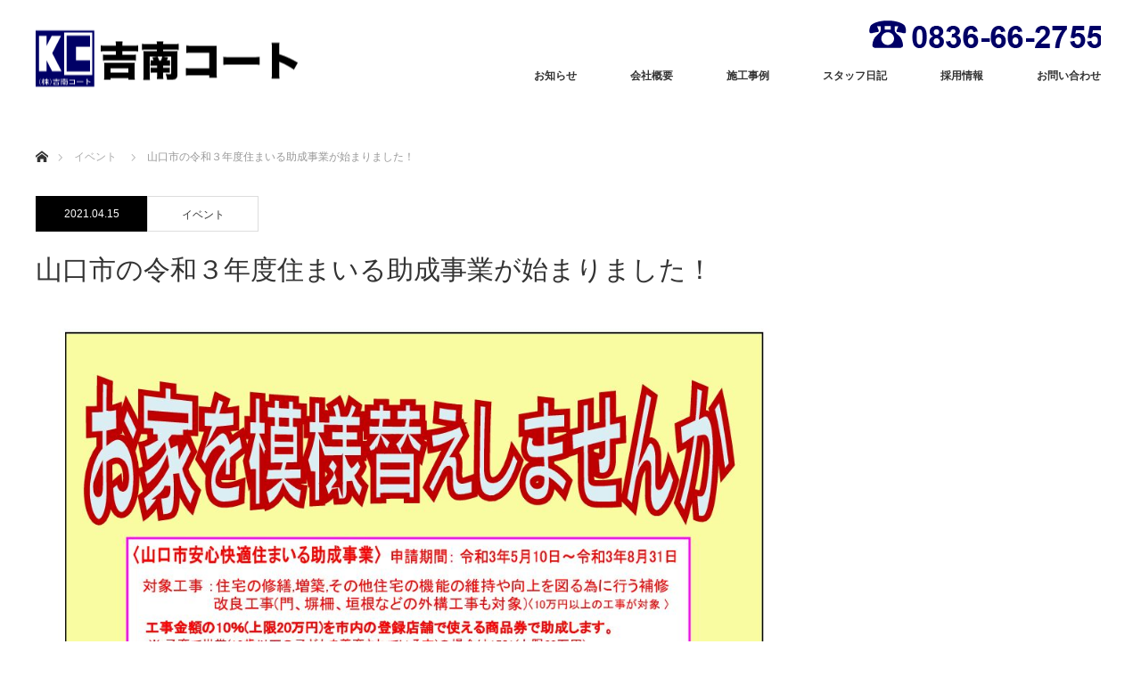

--- FILE ---
content_type: text/html; charset=UTF-8
request_url: https://www.kichinan-coat.co.jp/event/%E5%B1%B1%E5%8F%A3%E5%B8%82%E3%81%AE%E4%BB%A4%E5%92%8C%EF%BC%93%E5%B9%B4%E5%BA%A6%E4%BD%8F%E3%81%BE%E3%81%84%E3%82%8B%E5%8A%A9%E6%88%90%E4%BA%8B%E6%A5%AD%E3%81%8C%E5%A7%8B%E3%81%BE%E3%82%8A%E3%81%BE/
body_size: 11756
content:
<!DOCTYPE html>
<html class="pc" dir="ltr" lang="ja" prefix="og: https://ogp.me/ns#">
<head>
<meta charset="UTF-8">
<!--[if IE]><meta http-equiv="X-UA-Compatible" content="IE=edge"><![endif]-->
<meta name="viewport" content="width=device-width">

<meta name="description" content="...">
<link rel="pingback" href="https://www.kichinan-coat.co.jp/cms/xmlrpc.php">

		<!-- All in One SEO 4.9.3 - aioseo.com -->
		<title>山口市の令和３年度住まいる助成事業が始まりました！ | 吉南コート株式会社</title>
	<meta name="robots" content="max-image-preview:large" />
	<meta name="google-site-verification" content="wCzy4cFffQW0EFlGCPiTy1GrgMu4ndljQS7MhldSvtA" />
	<link rel="canonical" href="https://www.kichinan-coat.co.jp/event/%e5%b1%b1%e5%8f%a3%e5%b8%82%e3%81%ae%e4%bb%a4%e5%92%8c%ef%bc%93%e5%b9%b4%e5%ba%a6%e4%bd%8f%e3%81%be%e3%81%84%e3%82%8b%e5%8a%a9%e6%88%90%e4%ba%8b%e6%a5%ad%e3%81%8c%e5%a7%8b%e3%81%be%e3%82%8a%e3%81%be/" />
	<meta name="generator" content="All in One SEO (AIOSEO) 4.9.3" />
		<meta property="og:locale" content="ja_JP" />
		<meta property="og:site_name" content="吉南コート株式会社 | 未来を創造する。未来を塗り替える。" />
		<meta property="og:type" content="article" />
		<meta property="og:title" content="山口市の令和３年度住まいる助成事業が始まりました！ | 吉南コート株式会社" />
		<meta property="og:url" content="https://www.kichinan-coat.co.jp/event/%e5%b1%b1%e5%8f%a3%e5%b8%82%e3%81%ae%e4%bb%a4%e5%92%8c%ef%bc%93%e5%b9%b4%e5%ba%a6%e4%bd%8f%e3%81%be%e3%81%84%e3%82%8b%e5%8a%a9%e6%88%90%e4%ba%8b%e6%a5%ad%e3%81%8c%e5%a7%8b%e3%81%be%e3%82%8a%e3%81%be/" />
		<meta property="article:published_time" content="2021-04-15T02:31:40+00:00" />
		<meta property="article:modified_time" content="2021-04-15T02:31:40+00:00" />
		<meta name="twitter:card" content="summary" />
		<meta name="twitter:title" content="山口市の令和３年度住まいる助成事業が始まりました！ | 吉南コート株式会社" />
		<!-- All in One SEO -->

<link rel="alternate" type="application/rss+xml" title="吉南コート株式会社 &raquo; フィード" href="https://www.kichinan-coat.co.jp/feed/" />
<link rel="alternate" type="application/rss+xml" title="吉南コート株式会社 &raquo; コメントフィード" href="https://www.kichinan-coat.co.jp/comments/feed/" />
<script type="text/javascript">
window._wpemojiSettings = {"baseUrl":"https:\/\/s.w.org\/images\/core\/emoji\/14.0.0\/72x72\/","ext":".png","svgUrl":"https:\/\/s.w.org\/images\/core\/emoji\/14.0.0\/svg\/","svgExt":".svg","source":{"concatemoji":"https:\/\/www.kichinan-coat.co.jp\/cms\/wp-includes\/js\/wp-emoji-release.min.js?ver=24306030f016cbb131b71f858f011756"}};
/*! This file is auto-generated */
!function(e,a,t){var n,r,o,i=a.createElement("canvas"),p=i.getContext&&i.getContext("2d");function s(e,t){var a=String.fromCharCode,e=(p.clearRect(0,0,i.width,i.height),p.fillText(a.apply(this,e),0,0),i.toDataURL());return p.clearRect(0,0,i.width,i.height),p.fillText(a.apply(this,t),0,0),e===i.toDataURL()}function c(e){var t=a.createElement("script");t.src=e,t.defer=t.type="text/javascript",a.getElementsByTagName("head")[0].appendChild(t)}for(o=Array("flag","emoji"),t.supports={everything:!0,everythingExceptFlag:!0},r=0;r<o.length;r++)t.supports[o[r]]=function(e){if(p&&p.fillText)switch(p.textBaseline="top",p.font="600 32px Arial",e){case"flag":return s([127987,65039,8205,9895,65039],[127987,65039,8203,9895,65039])?!1:!s([55356,56826,55356,56819],[55356,56826,8203,55356,56819])&&!s([55356,57332,56128,56423,56128,56418,56128,56421,56128,56430,56128,56423,56128,56447],[55356,57332,8203,56128,56423,8203,56128,56418,8203,56128,56421,8203,56128,56430,8203,56128,56423,8203,56128,56447]);case"emoji":return!s([129777,127995,8205,129778,127999],[129777,127995,8203,129778,127999])}return!1}(o[r]),t.supports.everything=t.supports.everything&&t.supports[o[r]],"flag"!==o[r]&&(t.supports.everythingExceptFlag=t.supports.everythingExceptFlag&&t.supports[o[r]]);t.supports.everythingExceptFlag=t.supports.everythingExceptFlag&&!t.supports.flag,t.DOMReady=!1,t.readyCallback=function(){t.DOMReady=!0},t.supports.everything||(n=function(){t.readyCallback()},a.addEventListener?(a.addEventListener("DOMContentLoaded",n,!1),e.addEventListener("load",n,!1)):(e.attachEvent("onload",n),a.attachEvent("onreadystatechange",function(){"complete"===a.readyState&&t.readyCallback()})),(e=t.source||{}).concatemoji?c(e.concatemoji):e.wpemoji&&e.twemoji&&(c(e.twemoji),c(e.wpemoji)))}(window,document,window._wpemojiSettings);
</script>
<style type="text/css">
img.wp-smiley,
img.emoji {
	display: inline !important;
	border: none !important;
	box-shadow: none !important;
	height: 1em !important;
	width: 1em !important;
	margin: 0 0.07em !important;
	vertical-align: -0.1em !important;
	background: none !important;
	padding: 0 !important;
}
</style>
	<link rel='stylesheet' id='style-css' href='https://www.kichinan-coat.co.jp/cms/wp-content/themes/monolith_tcd042/style.css?ver=1.5' type='text/css' media='all' />
<link rel='stylesheet' id='wp-block-library-css' href='https://www.kichinan-coat.co.jp/cms/wp-includes/css/dist/block-library/style.min.css?ver=24306030f016cbb131b71f858f011756' type='text/css' media='all' />
<link rel='stylesheet' id='aioseo/css/src/vue/standalone/blocks/table-of-contents/global.scss-css' href='https://www.kichinan-coat.co.jp/cms/wp-content/plugins/all-in-one-seo-pack/dist/Lite/assets/css/table-of-contents/global.e90f6d47.css?ver=4.9.3' type='text/css' media='all' />
<link rel='stylesheet' id='classic-theme-styles-css' href='https://www.kichinan-coat.co.jp/cms/wp-includes/css/classic-themes.min.css?ver=1' type='text/css' media='all' />
<style id='global-styles-inline-css' type='text/css'>
body{--wp--preset--color--black: #000000;--wp--preset--color--cyan-bluish-gray: #abb8c3;--wp--preset--color--white: #ffffff;--wp--preset--color--pale-pink: #f78da7;--wp--preset--color--vivid-red: #cf2e2e;--wp--preset--color--luminous-vivid-orange: #ff6900;--wp--preset--color--luminous-vivid-amber: #fcb900;--wp--preset--color--light-green-cyan: #7bdcb5;--wp--preset--color--vivid-green-cyan: #00d084;--wp--preset--color--pale-cyan-blue: #8ed1fc;--wp--preset--color--vivid-cyan-blue: #0693e3;--wp--preset--color--vivid-purple: #9b51e0;--wp--preset--gradient--vivid-cyan-blue-to-vivid-purple: linear-gradient(135deg,rgba(6,147,227,1) 0%,rgb(155,81,224) 100%);--wp--preset--gradient--light-green-cyan-to-vivid-green-cyan: linear-gradient(135deg,rgb(122,220,180) 0%,rgb(0,208,130) 100%);--wp--preset--gradient--luminous-vivid-amber-to-luminous-vivid-orange: linear-gradient(135deg,rgba(252,185,0,1) 0%,rgba(255,105,0,1) 100%);--wp--preset--gradient--luminous-vivid-orange-to-vivid-red: linear-gradient(135deg,rgba(255,105,0,1) 0%,rgb(207,46,46) 100%);--wp--preset--gradient--very-light-gray-to-cyan-bluish-gray: linear-gradient(135deg,rgb(238,238,238) 0%,rgb(169,184,195) 100%);--wp--preset--gradient--cool-to-warm-spectrum: linear-gradient(135deg,rgb(74,234,220) 0%,rgb(151,120,209) 20%,rgb(207,42,186) 40%,rgb(238,44,130) 60%,rgb(251,105,98) 80%,rgb(254,248,76) 100%);--wp--preset--gradient--blush-light-purple: linear-gradient(135deg,rgb(255,206,236) 0%,rgb(152,150,240) 100%);--wp--preset--gradient--blush-bordeaux: linear-gradient(135deg,rgb(254,205,165) 0%,rgb(254,45,45) 50%,rgb(107,0,62) 100%);--wp--preset--gradient--luminous-dusk: linear-gradient(135deg,rgb(255,203,112) 0%,rgb(199,81,192) 50%,rgb(65,88,208) 100%);--wp--preset--gradient--pale-ocean: linear-gradient(135deg,rgb(255,245,203) 0%,rgb(182,227,212) 50%,rgb(51,167,181) 100%);--wp--preset--gradient--electric-grass: linear-gradient(135deg,rgb(202,248,128) 0%,rgb(113,206,126) 100%);--wp--preset--gradient--midnight: linear-gradient(135deg,rgb(2,3,129) 0%,rgb(40,116,252) 100%);--wp--preset--duotone--dark-grayscale: url('#wp-duotone-dark-grayscale');--wp--preset--duotone--grayscale: url('#wp-duotone-grayscale');--wp--preset--duotone--purple-yellow: url('#wp-duotone-purple-yellow');--wp--preset--duotone--blue-red: url('#wp-duotone-blue-red');--wp--preset--duotone--midnight: url('#wp-duotone-midnight');--wp--preset--duotone--magenta-yellow: url('#wp-duotone-magenta-yellow');--wp--preset--duotone--purple-green: url('#wp-duotone-purple-green');--wp--preset--duotone--blue-orange: url('#wp-duotone-blue-orange');--wp--preset--font-size--small: 13px;--wp--preset--font-size--medium: 20px;--wp--preset--font-size--large: 36px;--wp--preset--font-size--x-large: 42px;--wp--preset--spacing--20: 0.44rem;--wp--preset--spacing--30: 0.67rem;--wp--preset--spacing--40: 1rem;--wp--preset--spacing--50: 1.5rem;--wp--preset--spacing--60: 2.25rem;--wp--preset--spacing--70: 3.38rem;--wp--preset--spacing--80: 5.06rem;}:where(.is-layout-flex){gap: 0.5em;}body .is-layout-flow > .alignleft{float: left;margin-inline-start: 0;margin-inline-end: 2em;}body .is-layout-flow > .alignright{float: right;margin-inline-start: 2em;margin-inline-end: 0;}body .is-layout-flow > .aligncenter{margin-left: auto !important;margin-right: auto !important;}body .is-layout-constrained > .alignleft{float: left;margin-inline-start: 0;margin-inline-end: 2em;}body .is-layout-constrained > .alignright{float: right;margin-inline-start: 2em;margin-inline-end: 0;}body .is-layout-constrained > .aligncenter{margin-left: auto !important;margin-right: auto !important;}body .is-layout-constrained > :where(:not(.alignleft):not(.alignright):not(.alignfull)){max-width: var(--wp--style--global--content-size);margin-left: auto !important;margin-right: auto !important;}body .is-layout-constrained > .alignwide{max-width: var(--wp--style--global--wide-size);}body .is-layout-flex{display: flex;}body .is-layout-flex{flex-wrap: wrap;align-items: center;}body .is-layout-flex > *{margin: 0;}:where(.wp-block-columns.is-layout-flex){gap: 2em;}.has-black-color{color: var(--wp--preset--color--black) !important;}.has-cyan-bluish-gray-color{color: var(--wp--preset--color--cyan-bluish-gray) !important;}.has-white-color{color: var(--wp--preset--color--white) !important;}.has-pale-pink-color{color: var(--wp--preset--color--pale-pink) !important;}.has-vivid-red-color{color: var(--wp--preset--color--vivid-red) !important;}.has-luminous-vivid-orange-color{color: var(--wp--preset--color--luminous-vivid-orange) !important;}.has-luminous-vivid-amber-color{color: var(--wp--preset--color--luminous-vivid-amber) !important;}.has-light-green-cyan-color{color: var(--wp--preset--color--light-green-cyan) !important;}.has-vivid-green-cyan-color{color: var(--wp--preset--color--vivid-green-cyan) !important;}.has-pale-cyan-blue-color{color: var(--wp--preset--color--pale-cyan-blue) !important;}.has-vivid-cyan-blue-color{color: var(--wp--preset--color--vivid-cyan-blue) !important;}.has-vivid-purple-color{color: var(--wp--preset--color--vivid-purple) !important;}.has-black-background-color{background-color: var(--wp--preset--color--black) !important;}.has-cyan-bluish-gray-background-color{background-color: var(--wp--preset--color--cyan-bluish-gray) !important;}.has-white-background-color{background-color: var(--wp--preset--color--white) !important;}.has-pale-pink-background-color{background-color: var(--wp--preset--color--pale-pink) !important;}.has-vivid-red-background-color{background-color: var(--wp--preset--color--vivid-red) !important;}.has-luminous-vivid-orange-background-color{background-color: var(--wp--preset--color--luminous-vivid-orange) !important;}.has-luminous-vivid-amber-background-color{background-color: var(--wp--preset--color--luminous-vivid-amber) !important;}.has-light-green-cyan-background-color{background-color: var(--wp--preset--color--light-green-cyan) !important;}.has-vivid-green-cyan-background-color{background-color: var(--wp--preset--color--vivid-green-cyan) !important;}.has-pale-cyan-blue-background-color{background-color: var(--wp--preset--color--pale-cyan-blue) !important;}.has-vivid-cyan-blue-background-color{background-color: var(--wp--preset--color--vivid-cyan-blue) !important;}.has-vivid-purple-background-color{background-color: var(--wp--preset--color--vivid-purple) !important;}.has-black-border-color{border-color: var(--wp--preset--color--black) !important;}.has-cyan-bluish-gray-border-color{border-color: var(--wp--preset--color--cyan-bluish-gray) !important;}.has-white-border-color{border-color: var(--wp--preset--color--white) !important;}.has-pale-pink-border-color{border-color: var(--wp--preset--color--pale-pink) !important;}.has-vivid-red-border-color{border-color: var(--wp--preset--color--vivid-red) !important;}.has-luminous-vivid-orange-border-color{border-color: var(--wp--preset--color--luminous-vivid-orange) !important;}.has-luminous-vivid-amber-border-color{border-color: var(--wp--preset--color--luminous-vivid-amber) !important;}.has-light-green-cyan-border-color{border-color: var(--wp--preset--color--light-green-cyan) !important;}.has-vivid-green-cyan-border-color{border-color: var(--wp--preset--color--vivid-green-cyan) !important;}.has-pale-cyan-blue-border-color{border-color: var(--wp--preset--color--pale-cyan-blue) !important;}.has-vivid-cyan-blue-border-color{border-color: var(--wp--preset--color--vivid-cyan-blue) !important;}.has-vivid-purple-border-color{border-color: var(--wp--preset--color--vivid-purple) !important;}.has-vivid-cyan-blue-to-vivid-purple-gradient-background{background: var(--wp--preset--gradient--vivid-cyan-blue-to-vivid-purple) !important;}.has-light-green-cyan-to-vivid-green-cyan-gradient-background{background: var(--wp--preset--gradient--light-green-cyan-to-vivid-green-cyan) !important;}.has-luminous-vivid-amber-to-luminous-vivid-orange-gradient-background{background: var(--wp--preset--gradient--luminous-vivid-amber-to-luminous-vivid-orange) !important;}.has-luminous-vivid-orange-to-vivid-red-gradient-background{background: var(--wp--preset--gradient--luminous-vivid-orange-to-vivid-red) !important;}.has-very-light-gray-to-cyan-bluish-gray-gradient-background{background: var(--wp--preset--gradient--very-light-gray-to-cyan-bluish-gray) !important;}.has-cool-to-warm-spectrum-gradient-background{background: var(--wp--preset--gradient--cool-to-warm-spectrum) !important;}.has-blush-light-purple-gradient-background{background: var(--wp--preset--gradient--blush-light-purple) !important;}.has-blush-bordeaux-gradient-background{background: var(--wp--preset--gradient--blush-bordeaux) !important;}.has-luminous-dusk-gradient-background{background: var(--wp--preset--gradient--luminous-dusk) !important;}.has-pale-ocean-gradient-background{background: var(--wp--preset--gradient--pale-ocean) !important;}.has-electric-grass-gradient-background{background: var(--wp--preset--gradient--electric-grass) !important;}.has-midnight-gradient-background{background: var(--wp--preset--gradient--midnight) !important;}.has-small-font-size{font-size: var(--wp--preset--font-size--small) !important;}.has-medium-font-size{font-size: var(--wp--preset--font-size--medium) !important;}.has-large-font-size{font-size: var(--wp--preset--font-size--large) !important;}.has-x-large-font-size{font-size: var(--wp--preset--font-size--x-large) !important;}
.wp-block-navigation a:where(:not(.wp-element-button)){color: inherit;}
:where(.wp-block-columns.is-layout-flex){gap: 2em;}
.wp-block-pullquote{font-size: 1.5em;line-height: 1.6;}
</style>
<link rel='stylesheet' id='foobox-free-min-css' href='https://www.kichinan-coat.co.jp/cms/wp-content/plugins/foobox-image-lightbox/free/css/foobox.free.min.css?ver=2.7.41' type='text/css' media='all' />
<link rel='stylesheet' id='contact-form-7-css' href='https://www.kichinan-coat.co.jp/cms/wp-content/plugins/contact-form-7/includes/css/styles.css?ver=5.7.7' type='text/css' media='all' />
<link rel='stylesheet' id='tablepress-default-css' href='https://www.kichinan-coat.co.jp/cms/wp-content/tablepress-combined.min.css?ver=31' type='text/css' media='all' />
<script type='text/javascript' src='https://www.kichinan-coat.co.jp/cms/wp-includes/js/jquery/jquery.min.js?ver=3.6.1' id='jquery-core-js'></script>
<script type='text/javascript' src='https://www.kichinan-coat.co.jp/cms/wp-includes/js/jquery/jquery-migrate.min.js?ver=3.3.2' id='jquery-migrate-js'></script>
<script type='text/javascript' id='foobox-free-min-js-before'>
/* Run FooBox FREE (v2.7.41) */
var FOOBOX = window.FOOBOX = {
	ready: true,
	disableOthers: false,
	o: {wordpress: { enabled: true }, countMessage:'image %index of %total', captions: { dataTitle: ["captionTitle","title"], dataDesc: ["captionDesc","description"] }, rel: '', excludes:'.fbx-link,.nofoobox,.nolightbox,a[href*="pinterest.com/pin/create/button/"]', affiliate : { enabled: false }},
	selectors: [
		".foogallery-container.foogallery-lightbox-foobox", ".foogallery-container.foogallery-lightbox-foobox-free", ".gallery", ".wp-block-gallery", ".wp-caption", ".wp-block-image", "a:has(img[class*=wp-image-])", ".foobox"
	],
	pre: function( $ ){
		// Custom JavaScript (Pre)
		
	},
	post: function( $ ){
		// Custom JavaScript (Post)
		
		// Custom Captions Code
		
	},
	custom: function( $ ){
		// Custom Extra JS
		
	}
};
</script>
<script type='text/javascript' src='https://www.kichinan-coat.co.jp/cms/wp-content/plugins/foobox-image-lightbox/free/js/foobox.free.min.js?ver=2.7.41' id='foobox-free-min-js'></script>
<link rel="https://api.w.org/" href="https://www.kichinan-coat.co.jp/wp-json/" /><link rel="alternate" type="application/json+oembed" href="https://www.kichinan-coat.co.jp/wp-json/oembed/1.0/embed?url=https%3A%2F%2Fwww.kichinan-coat.co.jp%2Fevent%2F%25e5%25b1%25b1%25e5%258f%25a3%25e5%25b8%2582%25e3%2581%25ae%25e4%25bb%25a4%25e5%2592%258c%25ef%25bc%2593%25e5%25b9%25b4%25e5%25ba%25a6%25e4%25bd%258f%25e3%2581%25be%25e3%2581%2584%25e3%2582%258b%25e5%258a%25a9%25e6%2588%2590%25e4%25ba%258b%25e6%25a5%25ad%25e3%2581%258c%25e5%25a7%258b%25e3%2581%25be%25e3%2582%258a%25e3%2581%25be%2F" />
<link rel="alternate" type="text/xml+oembed" href="https://www.kichinan-coat.co.jp/wp-json/oembed/1.0/embed?url=https%3A%2F%2Fwww.kichinan-coat.co.jp%2Fevent%2F%25e5%25b1%25b1%25e5%258f%25a3%25e5%25b8%2582%25e3%2581%25ae%25e4%25bb%25a4%25e5%2592%258c%25ef%25bc%2593%25e5%25b9%25b4%25e5%25ba%25a6%25e4%25bd%258f%25e3%2581%25be%25e3%2581%2584%25e3%2582%258b%25e5%258a%25a9%25e6%2588%2590%25e4%25ba%258b%25e6%25a5%25ad%25e3%2581%258c%25e5%25a7%258b%25e3%2581%25be%25e3%2582%258a%25e3%2581%25be%2F&#038;format=xml" />
   <script type="text/javascript">
   var _gaq = _gaq || [];
   _gaq.push(['_setAccount', 'UA-25664963-1']);
   _gaq.push(['_trackPageview']);
   (function() {
   var ga = document.createElement('script'); ga.type = 'text/javascript'; ga.async = true;
   ga.src = ('https:' == document.location.protocol ? 'https://ssl' : 'http://www') + '.google-analytics.com/ga.js';
   var s = document.getElementsByTagName('script')[0]; s.parentNode.insertBefore(ga, s);
   })();
   </script>

<link rel="stylesheet" href="https://www.kichinan-coat.co.jp/cms/wp-content/themes/monolith_tcd042/css/design-plus.css?ver=1.5">
<link rel="stylesheet" href="https://www.kichinan-coat.co.jp/cms/wp-content/themes/monolith_tcd042/css/sns-botton.css?ver=1.5">
<link rel="stylesheet" href="https://fonts.googleapis.com/css?family=Roboto:100,300">
<link rel="stylesheet" media="screen and (max-width:770px)" href="https://www.kichinan-coat.co.jp/cms/wp-content/themes/monolith_tcd042/css/responsive.css?ver=1.5">
<link rel="stylesheet" media="screen and (max-width:770px)" href="https://www.kichinan-coat.co.jp/cms/wp-content/themes/monolith_tcd042/css/footer-bar.css?ver=1.5">

<script src="https://www.kichinan-coat.co.jp/cms/wp-content/themes/monolith_tcd042/js/jquery.easing.1.3.js?ver=1.5"></script>
<script src="https://www.kichinan-coat.co.jp/cms/wp-content/themes/monolith_tcd042/js/jscript.js?ver=1.5"></script>
<script src="https://www.kichinan-coat.co.jp/cms/wp-content/themes/monolith_tcd042/js/comment.js?ver=1.5"></script>
<script src="https://www.kichinan-coat.co.jp/cms/wp-content/themes/monolith_tcd042/js/header_fix.js?ver=1.5"></script>

<style type="text/css">
body, input, textarea { font-family: Arial, "ヒラギノ角ゴ ProN W3", "Hiragino Kaku Gothic ProN", "メイリオ", Meiryo, sans-serif; }
.rich_font { font-family: "Hiragino Sans", "ヒラギノ角ゴ ProN", "Hiragino Kaku Gothic ProN", "游ゴシック", YuGothic, "メイリオ", Meiryo, sans-serif; font-weight: 100;
}

body { font-size:15px; }

.pc #header .logo { font-size:21px; }
.pc #footer_top .logo { font-size:21px; }
.mobile #header .logo { font-size:18px; }
#footer_top { background: #F7F7F7; }


#blog_list li .image img, #related_post li a.image img, .styled_post_list1 .image img, #recent_news .image img, .project_list_widget .image img, .index_box_list .image img, #project_list .image img, #previous_next_post .image img {
  -webkit-transition: all 0.75s ease; -moz-transition: all 0.75s ease; transition: all 0.75s ease;
  -webkit-transform: scale(1); -moz-transform: scale(1); -ms-transform: scale(1); -o-transform: scale(1); transform: scale(1);
  -webkit-backface-visibility:hidden; backface-visibility:hidden;
}
#blog_list li .image:hover img, #related_post li a.image:hover img, .styled_post_list1 .image:hover img, #recent_news .image:hover img, .project_list_widget .image:hover img, .index_box_list .image:hover img, #project_list .image:hover img, #previous_next_post .image:hover img {
  -webkit-transform: scale(1.2); -moz-transform: scale(1.2); -ms-transform: scale(1.2); -o-transform: scale(1.2); transform: scale(1.2);
}

.pc #global_menu > ul > li > a { color:#333333; }

#post_title { font-size:30px; }
.post_content { font-size:15px; }

a:hover, #comment_header ul li a:hover, .pc #global_menu > ul > li.active > a, .pc #global_menu li.current-menu-item > a, .pc #global_menu > ul > li > a:hover, #header_logo .logo a:hover, #bread_crumb li.home a:hover:before, #bread_crumb li a:hover,
 #archive_news_list li a .entry-date, #related_post li .title a:hover, #comment_headline, #footer_widget .footer_headline, .index_news_list ol a .entry-date, .footer_menu li:first-child a, .footer_menu li:only-child a, .color_headline, #project_title, #project_list .title span.project_title, .post_content a
  { color:#000066; }

.post_content a:hover
{ color:#000099; }

.pc #global_menu ul ul a, #return_top a:hover, .next_page_link a:hover, .collapse_category_list li a:hover .count, .slick-arrow:hover, #blog_list .category a:hover, #index_blog .index_blog_link:hover, #footer_address .button:hover, #post_meta_top .category a:hover,
 #archive_news_list .headline, .side_headline, #previous_next_page a:hover, .page_navi a:hover, .page_navi span.current, .page_navi p.back a:hover, .collapse_category_list li a:hover .count, .mobile #global_menu li a:hover,
  #wp-calendar td a:hover, #wp-calendar #prev a:hover, #wp-calendar #next a:hover, .widget_search #search-btn input:hover, .widget_search #searchsubmit:hover, .side_widget.google_search #searchsubmit:hover,
   #submit_comment:hover, #comment_header ul li a:hover, #comment_header ul li.comment_switch_active a, #comment_header #comment_closed p, #post_pagination a:hover, #post_pagination p, a.menu_button:hover, .mobile .footer_menu a:hover, .mobile #footer_menu_bottom li a:hover,
  .project_pager a:hover, #project_catgory_sort li a.active, #project_catgory_sort li a:hover, #project_catgory_sort li.current-cat a, #project_side_content h3
 { background-color:#000066; }

.pc #global_menu ul ul a:hover, .index_news_list a.archive_link:hover
 { background-color:#000099; }

#recent_news .headline, .index_news_list .headline, #blog_list .date, #post_meta_top .date, #related_post
 { background-color:#000000; }

.index_news_list a.archive_link, #index_blog .index_blog_link, .page_navi p.back a
{ background-color:#BBBBBB; }

#comment_textarea textarea:focus, #guest_info input:focus, #comment_header ul li a:hover, #comment_header ul li.comment_switch_active a, #comment_header #comment_closed p, #post_meta_top .category a:hover, #project_catgory_sort .current-cat, #project_catgory_sort li:hover, #project_catgory_sort .current-cat:last-child, #post_pagination p, #post_pagination a:hover, .page_navi span.current, .page_navi a:hover
 { border-color:#000066; }
#project_catgory_sort .current-cat + li, #project_catgory_sort li:hover + li, .page_navi .current-cat + li a
{ border-left-color:#000066; }

@media screen and (max-width:600px) {
  #project_catgory_sort .current-cat { border-right-color:#000066!important; }
}

#comment_header ul li.comment_switch_active a:after, #comment_header #comment_closed p:after
 { border-color:#000066 transparent transparent transparent; }

.collapse_category_list li a:before
 { border-color: transparent transparent transparent #000066; }

.footer_menu li:first-child a, .footer_menu li:only-child a { pointer-events:none; }

#site_loader_spinner { border:4px solid rgba(0,0,102,0.2); border-top-color:#000066; }



</style>





<style type="text/css"></style><noscript><style>.lazyload[data-src]{display:none !important;}</style></noscript><style>.lazyload{background-image:none !important;}.lazyload:before{background-image:none !important;}</style>		<style type="text/css" id="wp-custom-css">
			p.light_font {font-weight: 900 !important; text-shadow: 2px 2px 5px #000000; }

@media screen and (min-width:600px) {
#global_menu {position:relative; top:20px !important;}
ul.sub-menu {top:110px !important;}
	img#header-tel{position:absolute; right:30px; top:20px; }
}
table#tablepress-1 td ul li {
	margin: 0;
	padding: 0;
	width: 300px;
	float: left;
	max-width: 99%;
}
table#tablepress-1 {
	border: 1px solid #ccc;
	table-layout: fixed;
}		</style>
		</head>
<body data-rsssl=1 id="body" class="event-template-default single single-event postid-1580 fix_top mobile_header_fix">


 <div id="header" style="background-color: rgba(255, 255, 255, 0.7);">
  <div id="header_inner" class="clearfix">
   <div id="logo_image">
 <h1 class="logo">
  <a href="https://www.kichinan-coat.co.jp/" title="吉南コート株式会社" data-label="吉南コート株式会社"><img class="h_logo lazyload" src="[data-uri]" alt="吉南コート株式会社" title="吉南コート株式会社" data-src="https://www.kichinan-coat.co.jp/cms/wp-content/uploads/2019/08/obj_site-title.png?1770041825" decoding="async" data-eio-rwidth="300" data-eio-rheight="75" /><noscript><img class="h_logo" src="https://www.kichinan-coat.co.jp/cms/wp-content/uploads/2019/08/obj_site-title.png?1770041825" alt="吉南コート株式会社" title="吉南コート株式会社" data-eio="l" /></noscript></a>
 </h1>
</div>

     	  <img src="[data-uri]" id="header-tel" data-src="https://www.kichinan-coat.co.jp/cms/wp-content/uploads/2019/08/txt_header-photo.png" decoding="async" class="lazyload" data-eio-rwidth="260" data-eio-rheight="40"><noscript><img src="https://www.kichinan-coat.co.jp/cms/wp-content/uploads/2019/08/txt_header-photo.png" id="header-tel" data-eio="l"></noscript>
         <div id="global_menu">
    <ul id="menu-global_menu" class="menu"><li id="menu-item-179" class="menu-item menu-item-type-custom menu-item-object-custom menu-item-has-children menu-item-179"><a href="/info/">お知らせ</a>
<ul class="sub-menu">
	<li id="menu-item-185" class="menu-item menu-item-type-custom menu-item-object-custom menu-item-185"><a href="/event/">イベント・見学会</a></li>
</ul>
</li>
<li id="menu-item-174" class="menu-item menu-item-type-post_type menu-item-object-page menu-item-has-children menu-item-174"><a href="https://www.kichinan-coat.co.jp/about/">会社概要</a>
<ul class="sub-menu">
	<li id="menu-item-175" class="menu-item menu-item-type-post_type menu-item-object-page menu-item-175"><a href="https://www.kichinan-coat.co.jp/about/about-concept/">コンセプト</a></li>
	<li id="menu-item-198" class="menu-item menu-item-type-custom menu-item-object-custom menu-item-198"><a href="/about/#access_map">アクセスマップ</a></li>
</ul>
</li>
<li id="menu-item-177" class="menu-item menu-item-type-custom menu-item-object-custom menu-item-has-children menu-item-177"><a href="/project/">施工事例</a>
<ul class="sub-menu">
	<li id="menu-item-180" class="menu-item menu-item-type-taxonomy menu-item-object-project-cat menu-item-180"><a href="https://www.kichinan-coat.co.jp/project-cat/repaint_wall/">外壁塗装</a></li>
	<li id="menu-item-181" class="menu-item menu-item-type-taxonomy menu-item-object-project-cat menu-item-181"><a href="https://www.kichinan-coat.co.jp/project-cat/repaint_roof/">屋根塗装</a></li>
	<li id="menu-item-182" class="menu-item menu-item-type-taxonomy menu-item-object-project-cat menu-item-182"><a href="https://www.kichinan-coat.co.jp/project-cat/reform/">リフォーム</a></li>
	<li id="menu-item-183" class="menu-item menu-item-type-taxonomy menu-item-object-project-cat menu-item-183"><a href="https://www.kichinan-coat.co.jp/project-cat/reform_sink/">水廻りリフォーム</a></li>
</ul>
</li>
<li id="menu-item-176" class="menu-item menu-item-type-taxonomy menu-item-object-category menu-item-176"><a href="https://www.kichinan-coat.co.jp/category/diary/">スタッフ日記</a></li>
<li id="menu-item-3398" class="menu-item menu-item-type-post_type menu-item-object-page menu-item-3398"><a href="https://www.kichinan-coat.co.jp/recruit/">採用情報</a></li>
<li id="menu-item-192" class="menu-item menu-item-type-post_type menu-item-object-page menu-item-has-children menu-item-192"><a href="https://www.kichinan-coat.co.jp/contact/">お問い合わせ</a>
<ul class="sub-menu">
	<li id="menu-item-197" class="menu-item menu-item-type-post_type menu-item-object-page menu-item-privacy-policy menu-item-197"><a href="https://www.kichinan-coat.co.jp/contact/privacy_policy/">個人情報保護指針</a></li>
</ul>
</li>
</ul>   </div>
   <a href="#" class="menu_button"><span>menu</span></a>
     </div>
 </div><!-- END #header -->

 
 <div id="main_contents" class="clearfix">


<div id="bread_crumb">

<ul class="clearfix">
 <li itemscope="itemscope" itemtype="http://data-vocabulary.org/Breadcrumb" class="home"><a itemprop="url" href="https://www.kichinan-coat.co.jp/"><span itemprop="title">ホーム</span></a></li>

 <li itemscope="itemscope" itemtype="http://data-vocabulary.org/Breadcrumb"><a itemprop="url" href="https://www.kichinan-coat.co.jp/event/"><span itemprop="title">イベント</span></a></li>
 <li class="last">山口市の令和３年度住まいる助成事業が始まりました！</li>

</ul>
</div>

<div id="main_col" class="clearfix">

<div id="left_col">

 
 <div id="article">

  <ul id="post_meta_top" class="clearfix">
   <li class="date"><time class="entry-date updated" datetime="2021-04-15T11:31:40+09:00">2021.04.15</time></li>
   <li class="category"><a href="https://www.kichinan-coat.co.jp/event/">イベント</a></li>
  </ul>

  <h2 id="post_title" class="rich_font">山口市の令和３年度住まいる助成事業が始まりました！</h2>

      <div id="post_image">
   <img width="354" height="500" src="[data-uri]" class="attachment-size8 size-size8 wp-post-image lazyload" alt="" decoding="async" data-src="https://www.kichinan-coat.co.jp/cms/wp-content/uploads/2021/04/※2021年4月チラシ住まいる-1-pdf.jpg" data-eio-rwidth="1058" data-eio-rheight="1496" /><noscript><img width="354" height="500" src="https://www.kichinan-coat.co.jp/cms/wp-content/uploads/2021/04/※2021年4月チラシ住まいる-1-pdf.jpg" class="attachment-size8 size-size8 wp-post-image" alt="" decoding="async" data-eio="l" /></noscript>  </div>
    
  
  <div class="post_content clearfix">
        </div>

    <div class="single_share clearfix" id="single_share_bottom">
   <div class="share-type1 share-btm">
 
	<div class="sns mt10 mb45">
		<ul class="type1 clearfix">
			<li class="twitter">
				<a href="http://twitter.com/share?text=%E5%B1%B1%E5%8F%A3%E5%B8%82%E3%81%AE%E4%BB%A4%E5%92%8C%EF%BC%93%E5%B9%B4%E5%BA%A6%E4%BD%8F%E3%81%BE%E3%81%84%E3%82%8B%E5%8A%A9%E6%88%90%E4%BA%8B%E6%A5%AD%E3%81%8C%E5%A7%8B%E3%81%BE%E3%82%8A%E3%81%BE%E3%81%97%E3%81%9F%EF%BC%81&url=https%3A%2F%2Fwww.kichinan-coat.co.jp%2Fevent%2F%25e5%25b1%25b1%25e5%258f%25a3%25e5%25b8%2582%25e3%2581%25ae%25e4%25bb%25a4%25e5%2592%258c%25ef%25bc%2593%25e5%25b9%25b4%25e5%25ba%25a6%25e4%25bd%258f%25e3%2581%25be%25e3%2581%2584%25e3%2582%258b%25e5%258a%25a9%25e6%2588%2590%25e4%25ba%258b%25e6%25a5%25ad%25e3%2581%258c%25e5%25a7%258b%25e3%2581%25be%25e3%2582%258a%25e3%2581%25be%2F&via=&tw_p=tweetbutton&related=" onclick="javascript:window.open(this.href, '', 'menubar=no,toolbar=no,resizable=yes,scrollbars=yes,height=400,width=600');return false;"><i class="icon-twitter"></i><span class="ttl">Tweet</span><span class="share-count"></span></a>
			</li>
			<li class="facebook">
				<a href="//www.facebook.com/sharer/sharer.php?u=https://www.kichinan-coat.co.jp/event/%e5%b1%b1%e5%8f%a3%e5%b8%82%e3%81%ae%e4%bb%a4%e5%92%8c%ef%bc%93%e5%b9%b4%e5%ba%a6%e4%bd%8f%e3%81%be%e3%81%84%e3%82%8b%e5%8a%a9%e6%88%90%e4%ba%8b%e6%a5%ad%e3%81%8c%e5%a7%8b%e3%81%be%e3%82%8a%e3%81%be/&amp;t=%E5%B1%B1%E5%8F%A3%E5%B8%82%E3%81%AE%E4%BB%A4%E5%92%8C%EF%BC%93%E5%B9%B4%E5%BA%A6%E4%BD%8F%E3%81%BE%E3%81%84%E3%82%8B%E5%8A%A9%E6%88%90%E4%BA%8B%E6%A5%AD%E3%81%8C%E5%A7%8B%E3%81%BE%E3%82%8A%E3%81%BE%E3%81%97%E3%81%9F%EF%BC%81" class="facebook-btn-icon-link" target="blank" rel="nofollow"><i class="icon-facebook"></i><span class="ttl">Share</span><span class="share-count"></span></a>
			</li>
			<li class="googleplus">
				<a href="https://plus.google.com/share?url=https%3A%2F%2Fwww.kichinan-coat.co.jp%2Fevent%2F%25e5%25b1%25b1%25e5%258f%25a3%25e5%25b8%2582%25e3%2581%25ae%25e4%25bb%25a4%25e5%2592%258c%25ef%25bc%2593%25e5%25b9%25b4%25e5%25ba%25a6%25e4%25bd%258f%25e3%2581%25be%25e3%2581%2584%25e3%2582%258b%25e5%258a%25a9%25e6%2588%2590%25e4%25ba%258b%25e6%25a5%25ad%25e3%2581%258c%25e5%25a7%258b%25e3%2581%25be%25e3%2582%258a%25e3%2581%25be%2F" onclick="javascript:window.open(this.href, '', 'menubar=no,toolbar=no,resizable=yes,scrollbars=yes,height=600,width=500');return false;"><i class="icon-google-plus"></i><span class="ttl">+1</span><span class="share-count"></span></a>
			</li>
		</ul>
	</div>
</div>
  </div>
  
  <div id="archive_news_list">
    <h3 class="headline">イベント・見学会一覧</h3>
    <ol>
      <li class="clearfix">
    <a href="https://www.kichinan-coat.co.jp/event/%e5%bd%93%e7%a4%be%e3%82%82%e8%a3%9c%e5%8a%a9%e9%87%91%e4%ba%8b%e6%a5%ad%e3%82%92%e3%82%84%e3%81%a3%e3%81%a6%e3%81%84%e3%81%be%e3%81%99%ef%bc%81/">
     <time class="entry-date updated" datetime="2025-10-14T09:13:20+09:00">2025.10.8</time>
     <span class="title">当社も補助金事業をやっています！</span>
    </a>
   </li>
      <li class="clearfix">
    <a href="https://www.kichinan-coat.co.jp/event/%e5%ae%89%e5%bf%83%e5%bf%ab%e9%81%a9%e4%bd%8f%e3%81%be%e3%81%84%e3%82%8b%e5%8a%a9%e6%88%90%e4%ba%8b%e6%a5%ad%e3%81%ae%e7%94%b3%e8%ab%8b%e7%8e%87%e3%81%8c90%ef%bc%85%e3%82%92%e8%b6%85%e3%81%88%e3%81%be/">
     <time class="entry-date updated" datetime="2025-06-20T10:24:16+09:00">2025.6.20</time>
     <span class="title">安心快適住まいる助成事業の申請率が90％を超えました！</span>
    </a>
   </li>
      <li class="clearfix">
    <a href="https://www.kichinan-coat.co.jp/event/%e5%ae%89%e5%bf%83%e5%bf%ab%e9%81%a9%e4%bd%8f%e3%81%be%e3%81%84%e3%82%8b%e5%8a%a9%e6%88%90%e4%ba%8b%e6%a5%ad%e3%81%ae%e7%94%b3%e8%ab%8b%e7%8e%87%e3%81%8c80%e3%82%92%e8%b6%85%e3%81%88%e3%81%be%e3%81%97/">
     <time class="entry-date updated" datetime="2025-05-29T11:38:55+09:00">2025.5.29</time>
     <span class="title">安心快適住まいる助成事業の申請率が80%を超えました！</span>
    </a>
   </li>
      <li class="clearfix">
    <a href="https://www.kichinan-coat.co.jp/event/%e5%b1%b1%e5%8f%a3%e5%b8%82%e3%81%ae%e4%bd%8f%e3%81%be%e3%81%84%e3%82%8b%e5%8a%a9%e6%88%90%e4%ba%8b%e6%a5%ad%e3%81%ae%e7%94%b3%e8%ab%8b%e7%8e%87%e3%81%8c70%ef%bc%85%e3%81%ab%e3%81%aa%e3%82%8a%e3%81%be/">
     <time class="entry-date updated" datetime="2025-05-21T17:34:11+09:00">2025.5.21</time>
     <span class="title">山口市の住まいる助成事業の申請率が70％になりました！</span>
    </a>
   </li>
      <li class="clearfix">
    <a href="https://www.kichinan-coat.co.jp/event/%e4%bb%8a%e5%b9%b4%e3%82%82%e5%b1%b1%e5%8f%a3%e5%b8%82%e5%ae%89%e5%bf%83%e5%bf%ab%e9%81%a9%e4%bd%8f%e3%81%be%e3%81%84%e3%82%8b%e5%8a%a9%e6%88%90%e4%ba%8b%e6%a5%ad%e3%81%8c%e3%81%af%e3%81%98%e3%81%be/">
     <time class="entry-date updated" datetime="2025-03-04T11:44:13+09:00">2025.3.4</time>
     <span class="title">今年も山口市安心快適住まいる助成事業がはじまります！</span>
    </a>
   </li>
      <li class="clearfix">
    <a href="https://www.kichinan-coat.co.jp/event/%e6%a2%85%e9%9b%a8%e3%82%84%e5%8f%b0%e9%a2%a8%e3%81%ab%e5%82%99%e3%81%88%e3%81%a6%e3%81%8a%e3%81%86%e3%81%a1%e3%82%92%e5%ae%88%e3%82%8b%e6%ba%96%e5%82%99%e3%82%92%e3%81%97%e3%81%be%e3%81%97%e3%82%87/">
     <time class="entry-date updated" datetime="2024-06-07T09:21:40+09:00">2024.6.7</time>
     <span class="title">梅雨や台風に備えておうちを守る準備をしましょうI</span>
    </a>
   </li>
      <li class="clearfix">
    <a href="https://www.kichinan-coat.co.jp/event/%e5%85%88%e9%80%b2%e7%9a%84%e7%aa%93%e3%83%aa%e3%83%8e%e3%83%99%e4%ba%8b%e6%a5%ad/">
     <time class="entry-date updated" datetime="2024-05-13T09:31:43+09:00">2024.5.10</time>
     <span class="title">先進的窓リノベ事業</span>
    </a>
   </li>
      <li class="clearfix">
    <a href="https://www.kichinan-coat.co.jp/event/%e4%bb%a4%e5%92%8c%ef%bc%96%e5%b9%b4%e5%ba%a6%e3%81%ae%e4%bd%8f%e3%81%be%e3%81%84%e3%82%8b%e5%8a%a9%e6%88%90%e4%ba%8b%e6%a5%ad%e3%81%ae%e3%83%81%e3%83%a9%e3%82%b7%e3%81%8c%e3%81%a7%e3%81%8d%e3%81%be/">
     <time class="entry-date updated" datetime="2024-03-12T12:59:21+09:00">2024.3.12</time>
     <span class="title">令和６年度の住まいる助成事業のチラシができました！</span>
    </a>
   </li>
      <li class="clearfix">
    <a href="https://www.kichinan-coat.co.jp/event/%e4%bb%a4%e5%92%8c%ef%bc%96%e5%b9%b4%e5%ba%a6-%e5%ae%89%e5%bf%83%e5%bf%ab%e9%81%a9%e4%bd%8f%e3%81%be%e3%81%84%e3%82%8b%e5%8a%a9%e6%88%90%e4%ba%8b%e6%a5%ad%e3%81%8c%e5%a7%8b%e3%81%be%e3%82%8a%e3%81%be/">
     <time class="entry-date updated" datetime="2024-03-12T10:34:04+09:00">2024.3.11</time>
     <span class="title">令和６年度 山口市安心快適住まいる助成事業が始まりました。</span>
    </a>
   </li>
      <li class="clearfix">
    <a href="https://www.kichinan-coat.co.jp/event/toto%e3%82%ad%e3%83%83%e3%83%81%e3%83%b3%e3%83%bb%e3%83%90%e3%82%b9%e7%a5%ad%e3%82%8a/">
     <time class="entry-date updated" datetime="2023-11-10T10:48:50+09:00">2023.11.10</time>
     <span class="title">TOTOキッチン・バス祭り</span>
    </a>
   </li>
     </ol>
 </div>
 
 </div><!-- END #article -->

 
</div><!-- END #left_col -->

 
</div><!-- END #main_col -->


 </div><!-- END #main_contents -->

 <div id="footer_top">
  <div id="footer_top_inner" class="clearfix nowidget">

   <div id="footer_menu_widget_area">

      <div id="footer_menu" class="clearfix">
        <div id="footer-menu1" class="footer_menu clearfix">
     <ul id="menu-footer_menu001" class="menu"><li id="menu-item-202" class="menu-item menu-item-type-custom menu-item-object-custom menu-item-202"><a href="/info/">お知らせ</a></li>
<li id="menu-item-200" class="menu-item menu-item-type-custom menu-item-object-custom menu-item-200"><a href="/info/">お知らせ</a></li>
<li id="menu-item-201" class="menu-item menu-item-type-custom menu-item-object-custom menu-item-201"><a href="/event/">イベント・見学会</a></li>
</ul>    </div>
            <div id="footer-menu2" class="footer_menu clearfix">
     <ul id="menu-footer_menu002" class="menu"><li id="menu-item-205" class="menu-item menu-item-type-post_type menu-item-object-page menu-item-205"><a href="https://www.kichinan-coat.co.jp/about/">会社概要</a></li>
<li id="menu-item-203" class="menu-item menu-item-type-post_type menu-item-object-page menu-item-203"><a href="https://www.kichinan-coat.co.jp/about/">会社概要</a></li>
<li id="menu-item-204" class="menu-item menu-item-type-post_type menu-item-object-page menu-item-204"><a href="https://www.kichinan-coat.co.jp/about/about-concept/">コンセプト</a></li>
<li id="menu-item-206" class="menu-item menu-item-type-custom menu-item-object-custom menu-item-206"><a href="/about/#access_map">アクセスマップ</a></li>
</ul>    </div>
            <div id="footer-menu3" class="footer_menu clearfix">
     <ul id="menu-footer_menu003" class="menu"><li id="menu-item-211" class="menu-item menu-item-type-custom menu-item-object-custom menu-item-211"><a href="/cms/project/">施工事例</a></li>
<li id="menu-item-207" class="menu-item menu-item-type-taxonomy menu-item-object-project-cat menu-item-207"><a href="https://www.kichinan-coat.co.jp/project-cat/repaint_wall/">外壁塗装</a></li>
<li id="menu-item-208" class="menu-item menu-item-type-taxonomy menu-item-object-project-cat menu-item-208"><a href="https://www.kichinan-coat.co.jp/project-cat/repaint_roof/">屋根塗装</a></li>
<li id="menu-item-209" class="menu-item menu-item-type-taxonomy menu-item-object-project-cat menu-item-209"><a href="https://www.kichinan-coat.co.jp/project-cat/reform/">リフォーム</a></li>
<li id="menu-item-210" class="menu-item menu-item-type-taxonomy menu-item-object-project-cat menu-item-210"><a href="https://www.kichinan-coat.co.jp/project-cat/reform_sink/">水廻りリフォーム</a></li>
</ul>    </div>
            <div id="footer-menu4" class="footer_menu clearfix">
     <ul id="menu-footer_menu004" class="menu"><li id="menu-item-223" class="menu-item menu-item-type-taxonomy menu-item-object-category menu-item-223"><a href="https://www.kichinan-coat.co.jp/category/diary/">その他</a></li>
<li id="menu-item-3399" class="menu-item menu-item-type-post_type menu-item-object-page menu-item-3399"><a href="https://www.kichinan-coat.co.jp/recruit/">採用情報</a></li>
<li id="menu-item-215" class="menu-item menu-item-type-taxonomy menu-item-object-category menu-item-215"><a href="https://www.kichinan-coat.co.jp/category/diary/">スタッフ日記</a></li>
<li id="menu-item-213" class="menu-item menu-item-type-post_type menu-item-object-page menu-item-213"><a href="https://www.kichinan-coat.co.jp/contact/">お問い合わせ</a></li>
<li id="menu-item-214" class="menu-item menu-item-type-post_type menu-item-object-page menu-item-privacy-policy menu-item-214"><a href="https://www.kichinan-coat.co.jp/contact/privacy_policy/">個人情報保護指針</a></li>
</ul>    </div>
       </div>
   
   
   </div><!-- END #footer_menu_widget_area -->

      <div id="footer_address">
    <img class="image lazyload" src="[data-uri]" title="" alt="" data-src="https://www.kichinan-coat.co.jp/cms/wp-content/uploads/2019/08/obj_footer-photo-1.jpg" decoding="async" data-eio-rwidth="250" data-eio-rheight="130" /><noscript><img class="image" src="https://www.kichinan-coat.co.jp/cms/wp-content/uploads/2019/08/obj_footer-photo-1.jpg" title="" alt="" data-eio="l" /></noscript>    <div class="logo_area">
 <p class="logo"><a href="https://www.kichinan-coat.co.jp/" title="吉南コート株式会社"><img class="f_logo lazyload" src="[data-uri]" alt="吉南コート株式会社" title="吉南コート株式会社" data-src="https://www.kichinan-coat.co.jp/cms/wp-content/uploads/2019/08/obj_footer-title.png?1770041825" decoding="async" data-eio-rwidth="250" data-eio-rheight="53" /><noscript><img class="f_logo" src="https://www.kichinan-coat.co.jp/cms/wp-content/uploads/2019/08/obj_footer-title.png?1770041825" alt="吉南コート株式会社" title="吉南コート株式会社" data-eio="l" /></noscript></a></p>
</div>
    <div class="info"><p>〒754-1277　山口県山口市阿知須６２８０−１</p>
</div>    <a class="button" href="/cms/about/#access_map">アクセス</a>   </div>
   
  </div><!-- END #footer_top_inner -->
 </div><!-- END #footer_top -->

 <div id="footer_bottom">
  <div id="footer_bottom_inner" class="clearfix">

      <ul class="clearfix" id="footer_social_link">
                    <li class="rss"><a class="target_blank" href="https://www.kichinan-coat.co.jp/feed/">RSS</a></li>
       </ul>
   
   <p id="copyright">Copyright &copy;&nbsp; <a href="https://www.kichinan-coat.co.jp/">吉南コート株式会社</a></p>

  </div><!-- END #footer_bottom_inner -->
 </div><!-- END #footer_bottom -->


 <div id="return_top">
  <a href="#body"><span>PAGE TOP</span></a>
 </div>

 

 <script>
 
 

 </script>

  <!-- facebook share button code -->
 <div id="fb-root"></div>
 <script>
 (function(d, s, id) {
   var js, fjs = d.getElementsByTagName(s)[0];
   if (d.getElementById(id)) return;
   js = d.createElement(s); js.id = id;
   js.src = "//connect.facebook.net/ja_JP/sdk.js#xfbml=1&version=v2.5";
   fjs.parentNode.insertBefore(js, fjs);
 }(document, 'script', 'facebook-jssdk'));
 </script>
 

<script type='text/javascript' src='https://www.kichinan-coat.co.jp/cms/wp-includes/js/comment-reply.min.js?ver=24306030f016cbb131b71f858f011756' id='comment-reply-js'></script>
<script type='text/javascript' id='eio-lazy-load-js-before'>
var eio_lazy_vars = {"exactdn_domain":"","skip_autoscale":0,"threshold":0};
</script>
<script type='text/javascript' src='https://www.kichinan-coat.co.jp/cms/wp-content/plugins/ewww-image-optimizer/includes/lazysizes.min.js?ver=750' id='eio-lazy-load-js'></script>
<script type='text/javascript' src='https://www.kichinan-coat.co.jp/cms/wp-content/plugins/contact-form-7/includes/swv/js/index.js?ver=5.7.7' id='swv-js'></script>
<script type='text/javascript' id='contact-form-7-js-extra'>
/* <![CDATA[ */
var wpcf7 = {"api":{"root":"https:\/\/www.kichinan-coat.co.jp\/wp-json\/","namespace":"contact-form-7\/v1"}};
/* ]]> */
</script>
<script type='text/javascript' src='https://www.kichinan-coat.co.jp/cms/wp-content/plugins/contact-form-7/includes/js/index.js?ver=5.7.7' id='contact-form-7-js'></script>
<script type='text/javascript' src='https://www.google.com/recaptcha/api.js?render=6LcW17QUAAAAAAsafLFB3vIkO0c2l5mXfmq45KjX&#038;ver=3.0' id='google-recaptcha-js'></script>
<script type='text/javascript' src='https://www.kichinan-coat.co.jp/cms/wp-includes/js/dist/vendor/regenerator-runtime.min.js?ver=0.13.9' id='regenerator-runtime-js'></script>
<script type='text/javascript' src='https://www.kichinan-coat.co.jp/cms/wp-includes/js/dist/vendor/wp-polyfill.min.js?ver=3.15.0' id='wp-polyfill-js'></script>
<script type='text/javascript' id='wpcf7-recaptcha-js-extra'>
/* <![CDATA[ */
var wpcf7_recaptcha = {"sitekey":"6LcW17QUAAAAAAsafLFB3vIkO0c2l5mXfmq45KjX","actions":{"homepage":"homepage","contactform":"contactform"}};
/* ]]> */
</script>
<script type='text/javascript' src='https://www.kichinan-coat.co.jp/cms/wp-content/plugins/contact-form-7/modules/recaptcha/index.js?ver=5.7.7' id='wpcf7-recaptcha-js'></script>
</body>
</html>


--- FILE ---
content_type: text/html; charset=utf-8
request_url: https://www.google.com/recaptcha/api2/anchor?ar=1&k=6LcW17QUAAAAAAsafLFB3vIkO0c2l5mXfmq45KjX&co=aHR0cHM6Ly93d3cua2ljaGluYW4tY29hdC5jby5qcDo0NDM.&hl=en&v=N67nZn4AqZkNcbeMu4prBgzg&size=invisible&anchor-ms=20000&execute-ms=30000&cb=7wzbur1h1zlv
body_size: 48881
content:
<!DOCTYPE HTML><html dir="ltr" lang="en"><head><meta http-equiv="Content-Type" content="text/html; charset=UTF-8">
<meta http-equiv="X-UA-Compatible" content="IE=edge">
<title>reCAPTCHA</title>
<style type="text/css">
/* cyrillic-ext */
@font-face {
  font-family: 'Roboto';
  font-style: normal;
  font-weight: 400;
  font-stretch: 100%;
  src: url(//fonts.gstatic.com/s/roboto/v48/KFO7CnqEu92Fr1ME7kSn66aGLdTylUAMa3GUBHMdazTgWw.woff2) format('woff2');
  unicode-range: U+0460-052F, U+1C80-1C8A, U+20B4, U+2DE0-2DFF, U+A640-A69F, U+FE2E-FE2F;
}
/* cyrillic */
@font-face {
  font-family: 'Roboto';
  font-style: normal;
  font-weight: 400;
  font-stretch: 100%;
  src: url(//fonts.gstatic.com/s/roboto/v48/KFO7CnqEu92Fr1ME7kSn66aGLdTylUAMa3iUBHMdazTgWw.woff2) format('woff2');
  unicode-range: U+0301, U+0400-045F, U+0490-0491, U+04B0-04B1, U+2116;
}
/* greek-ext */
@font-face {
  font-family: 'Roboto';
  font-style: normal;
  font-weight: 400;
  font-stretch: 100%;
  src: url(//fonts.gstatic.com/s/roboto/v48/KFO7CnqEu92Fr1ME7kSn66aGLdTylUAMa3CUBHMdazTgWw.woff2) format('woff2');
  unicode-range: U+1F00-1FFF;
}
/* greek */
@font-face {
  font-family: 'Roboto';
  font-style: normal;
  font-weight: 400;
  font-stretch: 100%;
  src: url(//fonts.gstatic.com/s/roboto/v48/KFO7CnqEu92Fr1ME7kSn66aGLdTylUAMa3-UBHMdazTgWw.woff2) format('woff2');
  unicode-range: U+0370-0377, U+037A-037F, U+0384-038A, U+038C, U+038E-03A1, U+03A3-03FF;
}
/* math */
@font-face {
  font-family: 'Roboto';
  font-style: normal;
  font-weight: 400;
  font-stretch: 100%;
  src: url(//fonts.gstatic.com/s/roboto/v48/KFO7CnqEu92Fr1ME7kSn66aGLdTylUAMawCUBHMdazTgWw.woff2) format('woff2');
  unicode-range: U+0302-0303, U+0305, U+0307-0308, U+0310, U+0312, U+0315, U+031A, U+0326-0327, U+032C, U+032F-0330, U+0332-0333, U+0338, U+033A, U+0346, U+034D, U+0391-03A1, U+03A3-03A9, U+03B1-03C9, U+03D1, U+03D5-03D6, U+03F0-03F1, U+03F4-03F5, U+2016-2017, U+2034-2038, U+203C, U+2040, U+2043, U+2047, U+2050, U+2057, U+205F, U+2070-2071, U+2074-208E, U+2090-209C, U+20D0-20DC, U+20E1, U+20E5-20EF, U+2100-2112, U+2114-2115, U+2117-2121, U+2123-214F, U+2190, U+2192, U+2194-21AE, U+21B0-21E5, U+21F1-21F2, U+21F4-2211, U+2213-2214, U+2216-22FF, U+2308-230B, U+2310, U+2319, U+231C-2321, U+2336-237A, U+237C, U+2395, U+239B-23B7, U+23D0, U+23DC-23E1, U+2474-2475, U+25AF, U+25B3, U+25B7, U+25BD, U+25C1, U+25CA, U+25CC, U+25FB, U+266D-266F, U+27C0-27FF, U+2900-2AFF, U+2B0E-2B11, U+2B30-2B4C, U+2BFE, U+3030, U+FF5B, U+FF5D, U+1D400-1D7FF, U+1EE00-1EEFF;
}
/* symbols */
@font-face {
  font-family: 'Roboto';
  font-style: normal;
  font-weight: 400;
  font-stretch: 100%;
  src: url(//fonts.gstatic.com/s/roboto/v48/KFO7CnqEu92Fr1ME7kSn66aGLdTylUAMaxKUBHMdazTgWw.woff2) format('woff2');
  unicode-range: U+0001-000C, U+000E-001F, U+007F-009F, U+20DD-20E0, U+20E2-20E4, U+2150-218F, U+2190, U+2192, U+2194-2199, U+21AF, U+21E6-21F0, U+21F3, U+2218-2219, U+2299, U+22C4-22C6, U+2300-243F, U+2440-244A, U+2460-24FF, U+25A0-27BF, U+2800-28FF, U+2921-2922, U+2981, U+29BF, U+29EB, U+2B00-2BFF, U+4DC0-4DFF, U+FFF9-FFFB, U+10140-1018E, U+10190-1019C, U+101A0, U+101D0-101FD, U+102E0-102FB, U+10E60-10E7E, U+1D2C0-1D2D3, U+1D2E0-1D37F, U+1F000-1F0FF, U+1F100-1F1AD, U+1F1E6-1F1FF, U+1F30D-1F30F, U+1F315, U+1F31C, U+1F31E, U+1F320-1F32C, U+1F336, U+1F378, U+1F37D, U+1F382, U+1F393-1F39F, U+1F3A7-1F3A8, U+1F3AC-1F3AF, U+1F3C2, U+1F3C4-1F3C6, U+1F3CA-1F3CE, U+1F3D4-1F3E0, U+1F3ED, U+1F3F1-1F3F3, U+1F3F5-1F3F7, U+1F408, U+1F415, U+1F41F, U+1F426, U+1F43F, U+1F441-1F442, U+1F444, U+1F446-1F449, U+1F44C-1F44E, U+1F453, U+1F46A, U+1F47D, U+1F4A3, U+1F4B0, U+1F4B3, U+1F4B9, U+1F4BB, U+1F4BF, U+1F4C8-1F4CB, U+1F4D6, U+1F4DA, U+1F4DF, U+1F4E3-1F4E6, U+1F4EA-1F4ED, U+1F4F7, U+1F4F9-1F4FB, U+1F4FD-1F4FE, U+1F503, U+1F507-1F50B, U+1F50D, U+1F512-1F513, U+1F53E-1F54A, U+1F54F-1F5FA, U+1F610, U+1F650-1F67F, U+1F687, U+1F68D, U+1F691, U+1F694, U+1F698, U+1F6AD, U+1F6B2, U+1F6B9-1F6BA, U+1F6BC, U+1F6C6-1F6CF, U+1F6D3-1F6D7, U+1F6E0-1F6EA, U+1F6F0-1F6F3, U+1F6F7-1F6FC, U+1F700-1F7FF, U+1F800-1F80B, U+1F810-1F847, U+1F850-1F859, U+1F860-1F887, U+1F890-1F8AD, U+1F8B0-1F8BB, U+1F8C0-1F8C1, U+1F900-1F90B, U+1F93B, U+1F946, U+1F984, U+1F996, U+1F9E9, U+1FA00-1FA6F, U+1FA70-1FA7C, U+1FA80-1FA89, U+1FA8F-1FAC6, U+1FACE-1FADC, U+1FADF-1FAE9, U+1FAF0-1FAF8, U+1FB00-1FBFF;
}
/* vietnamese */
@font-face {
  font-family: 'Roboto';
  font-style: normal;
  font-weight: 400;
  font-stretch: 100%;
  src: url(//fonts.gstatic.com/s/roboto/v48/KFO7CnqEu92Fr1ME7kSn66aGLdTylUAMa3OUBHMdazTgWw.woff2) format('woff2');
  unicode-range: U+0102-0103, U+0110-0111, U+0128-0129, U+0168-0169, U+01A0-01A1, U+01AF-01B0, U+0300-0301, U+0303-0304, U+0308-0309, U+0323, U+0329, U+1EA0-1EF9, U+20AB;
}
/* latin-ext */
@font-face {
  font-family: 'Roboto';
  font-style: normal;
  font-weight: 400;
  font-stretch: 100%;
  src: url(//fonts.gstatic.com/s/roboto/v48/KFO7CnqEu92Fr1ME7kSn66aGLdTylUAMa3KUBHMdazTgWw.woff2) format('woff2');
  unicode-range: U+0100-02BA, U+02BD-02C5, U+02C7-02CC, U+02CE-02D7, U+02DD-02FF, U+0304, U+0308, U+0329, U+1D00-1DBF, U+1E00-1E9F, U+1EF2-1EFF, U+2020, U+20A0-20AB, U+20AD-20C0, U+2113, U+2C60-2C7F, U+A720-A7FF;
}
/* latin */
@font-face {
  font-family: 'Roboto';
  font-style: normal;
  font-weight: 400;
  font-stretch: 100%;
  src: url(//fonts.gstatic.com/s/roboto/v48/KFO7CnqEu92Fr1ME7kSn66aGLdTylUAMa3yUBHMdazQ.woff2) format('woff2');
  unicode-range: U+0000-00FF, U+0131, U+0152-0153, U+02BB-02BC, U+02C6, U+02DA, U+02DC, U+0304, U+0308, U+0329, U+2000-206F, U+20AC, U+2122, U+2191, U+2193, U+2212, U+2215, U+FEFF, U+FFFD;
}
/* cyrillic-ext */
@font-face {
  font-family: 'Roboto';
  font-style: normal;
  font-weight: 500;
  font-stretch: 100%;
  src: url(//fonts.gstatic.com/s/roboto/v48/KFO7CnqEu92Fr1ME7kSn66aGLdTylUAMa3GUBHMdazTgWw.woff2) format('woff2');
  unicode-range: U+0460-052F, U+1C80-1C8A, U+20B4, U+2DE0-2DFF, U+A640-A69F, U+FE2E-FE2F;
}
/* cyrillic */
@font-face {
  font-family: 'Roboto';
  font-style: normal;
  font-weight: 500;
  font-stretch: 100%;
  src: url(//fonts.gstatic.com/s/roboto/v48/KFO7CnqEu92Fr1ME7kSn66aGLdTylUAMa3iUBHMdazTgWw.woff2) format('woff2');
  unicode-range: U+0301, U+0400-045F, U+0490-0491, U+04B0-04B1, U+2116;
}
/* greek-ext */
@font-face {
  font-family: 'Roboto';
  font-style: normal;
  font-weight: 500;
  font-stretch: 100%;
  src: url(//fonts.gstatic.com/s/roboto/v48/KFO7CnqEu92Fr1ME7kSn66aGLdTylUAMa3CUBHMdazTgWw.woff2) format('woff2');
  unicode-range: U+1F00-1FFF;
}
/* greek */
@font-face {
  font-family: 'Roboto';
  font-style: normal;
  font-weight: 500;
  font-stretch: 100%;
  src: url(//fonts.gstatic.com/s/roboto/v48/KFO7CnqEu92Fr1ME7kSn66aGLdTylUAMa3-UBHMdazTgWw.woff2) format('woff2');
  unicode-range: U+0370-0377, U+037A-037F, U+0384-038A, U+038C, U+038E-03A1, U+03A3-03FF;
}
/* math */
@font-face {
  font-family: 'Roboto';
  font-style: normal;
  font-weight: 500;
  font-stretch: 100%;
  src: url(//fonts.gstatic.com/s/roboto/v48/KFO7CnqEu92Fr1ME7kSn66aGLdTylUAMawCUBHMdazTgWw.woff2) format('woff2');
  unicode-range: U+0302-0303, U+0305, U+0307-0308, U+0310, U+0312, U+0315, U+031A, U+0326-0327, U+032C, U+032F-0330, U+0332-0333, U+0338, U+033A, U+0346, U+034D, U+0391-03A1, U+03A3-03A9, U+03B1-03C9, U+03D1, U+03D5-03D6, U+03F0-03F1, U+03F4-03F5, U+2016-2017, U+2034-2038, U+203C, U+2040, U+2043, U+2047, U+2050, U+2057, U+205F, U+2070-2071, U+2074-208E, U+2090-209C, U+20D0-20DC, U+20E1, U+20E5-20EF, U+2100-2112, U+2114-2115, U+2117-2121, U+2123-214F, U+2190, U+2192, U+2194-21AE, U+21B0-21E5, U+21F1-21F2, U+21F4-2211, U+2213-2214, U+2216-22FF, U+2308-230B, U+2310, U+2319, U+231C-2321, U+2336-237A, U+237C, U+2395, U+239B-23B7, U+23D0, U+23DC-23E1, U+2474-2475, U+25AF, U+25B3, U+25B7, U+25BD, U+25C1, U+25CA, U+25CC, U+25FB, U+266D-266F, U+27C0-27FF, U+2900-2AFF, U+2B0E-2B11, U+2B30-2B4C, U+2BFE, U+3030, U+FF5B, U+FF5D, U+1D400-1D7FF, U+1EE00-1EEFF;
}
/* symbols */
@font-face {
  font-family: 'Roboto';
  font-style: normal;
  font-weight: 500;
  font-stretch: 100%;
  src: url(//fonts.gstatic.com/s/roboto/v48/KFO7CnqEu92Fr1ME7kSn66aGLdTylUAMaxKUBHMdazTgWw.woff2) format('woff2');
  unicode-range: U+0001-000C, U+000E-001F, U+007F-009F, U+20DD-20E0, U+20E2-20E4, U+2150-218F, U+2190, U+2192, U+2194-2199, U+21AF, U+21E6-21F0, U+21F3, U+2218-2219, U+2299, U+22C4-22C6, U+2300-243F, U+2440-244A, U+2460-24FF, U+25A0-27BF, U+2800-28FF, U+2921-2922, U+2981, U+29BF, U+29EB, U+2B00-2BFF, U+4DC0-4DFF, U+FFF9-FFFB, U+10140-1018E, U+10190-1019C, U+101A0, U+101D0-101FD, U+102E0-102FB, U+10E60-10E7E, U+1D2C0-1D2D3, U+1D2E0-1D37F, U+1F000-1F0FF, U+1F100-1F1AD, U+1F1E6-1F1FF, U+1F30D-1F30F, U+1F315, U+1F31C, U+1F31E, U+1F320-1F32C, U+1F336, U+1F378, U+1F37D, U+1F382, U+1F393-1F39F, U+1F3A7-1F3A8, U+1F3AC-1F3AF, U+1F3C2, U+1F3C4-1F3C6, U+1F3CA-1F3CE, U+1F3D4-1F3E0, U+1F3ED, U+1F3F1-1F3F3, U+1F3F5-1F3F7, U+1F408, U+1F415, U+1F41F, U+1F426, U+1F43F, U+1F441-1F442, U+1F444, U+1F446-1F449, U+1F44C-1F44E, U+1F453, U+1F46A, U+1F47D, U+1F4A3, U+1F4B0, U+1F4B3, U+1F4B9, U+1F4BB, U+1F4BF, U+1F4C8-1F4CB, U+1F4D6, U+1F4DA, U+1F4DF, U+1F4E3-1F4E6, U+1F4EA-1F4ED, U+1F4F7, U+1F4F9-1F4FB, U+1F4FD-1F4FE, U+1F503, U+1F507-1F50B, U+1F50D, U+1F512-1F513, U+1F53E-1F54A, U+1F54F-1F5FA, U+1F610, U+1F650-1F67F, U+1F687, U+1F68D, U+1F691, U+1F694, U+1F698, U+1F6AD, U+1F6B2, U+1F6B9-1F6BA, U+1F6BC, U+1F6C6-1F6CF, U+1F6D3-1F6D7, U+1F6E0-1F6EA, U+1F6F0-1F6F3, U+1F6F7-1F6FC, U+1F700-1F7FF, U+1F800-1F80B, U+1F810-1F847, U+1F850-1F859, U+1F860-1F887, U+1F890-1F8AD, U+1F8B0-1F8BB, U+1F8C0-1F8C1, U+1F900-1F90B, U+1F93B, U+1F946, U+1F984, U+1F996, U+1F9E9, U+1FA00-1FA6F, U+1FA70-1FA7C, U+1FA80-1FA89, U+1FA8F-1FAC6, U+1FACE-1FADC, U+1FADF-1FAE9, U+1FAF0-1FAF8, U+1FB00-1FBFF;
}
/* vietnamese */
@font-face {
  font-family: 'Roboto';
  font-style: normal;
  font-weight: 500;
  font-stretch: 100%;
  src: url(//fonts.gstatic.com/s/roboto/v48/KFO7CnqEu92Fr1ME7kSn66aGLdTylUAMa3OUBHMdazTgWw.woff2) format('woff2');
  unicode-range: U+0102-0103, U+0110-0111, U+0128-0129, U+0168-0169, U+01A0-01A1, U+01AF-01B0, U+0300-0301, U+0303-0304, U+0308-0309, U+0323, U+0329, U+1EA0-1EF9, U+20AB;
}
/* latin-ext */
@font-face {
  font-family: 'Roboto';
  font-style: normal;
  font-weight: 500;
  font-stretch: 100%;
  src: url(//fonts.gstatic.com/s/roboto/v48/KFO7CnqEu92Fr1ME7kSn66aGLdTylUAMa3KUBHMdazTgWw.woff2) format('woff2');
  unicode-range: U+0100-02BA, U+02BD-02C5, U+02C7-02CC, U+02CE-02D7, U+02DD-02FF, U+0304, U+0308, U+0329, U+1D00-1DBF, U+1E00-1E9F, U+1EF2-1EFF, U+2020, U+20A0-20AB, U+20AD-20C0, U+2113, U+2C60-2C7F, U+A720-A7FF;
}
/* latin */
@font-face {
  font-family: 'Roboto';
  font-style: normal;
  font-weight: 500;
  font-stretch: 100%;
  src: url(//fonts.gstatic.com/s/roboto/v48/KFO7CnqEu92Fr1ME7kSn66aGLdTylUAMa3yUBHMdazQ.woff2) format('woff2');
  unicode-range: U+0000-00FF, U+0131, U+0152-0153, U+02BB-02BC, U+02C6, U+02DA, U+02DC, U+0304, U+0308, U+0329, U+2000-206F, U+20AC, U+2122, U+2191, U+2193, U+2212, U+2215, U+FEFF, U+FFFD;
}
/* cyrillic-ext */
@font-face {
  font-family: 'Roboto';
  font-style: normal;
  font-weight: 900;
  font-stretch: 100%;
  src: url(//fonts.gstatic.com/s/roboto/v48/KFO7CnqEu92Fr1ME7kSn66aGLdTylUAMa3GUBHMdazTgWw.woff2) format('woff2');
  unicode-range: U+0460-052F, U+1C80-1C8A, U+20B4, U+2DE0-2DFF, U+A640-A69F, U+FE2E-FE2F;
}
/* cyrillic */
@font-face {
  font-family: 'Roboto';
  font-style: normal;
  font-weight: 900;
  font-stretch: 100%;
  src: url(//fonts.gstatic.com/s/roboto/v48/KFO7CnqEu92Fr1ME7kSn66aGLdTylUAMa3iUBHMdazTgWw.woff2) format('woff2');
  unicode-range: U+0301, U+0400-045F, U+0490-0491, U+04B0-04B1, U+2116;
}
/* greek-ext */
@font-face {
  font-family: 'Roboto';
  font-style: normal;
  font-weight: 900;
  font-stretch: 100%;
  src: url(//fonts.gstatic.com/s/roboto/v48/KFO7CnqEu92Fr1ME7kSn66aGLdTylUAMa3CUBHMdazTgWw.woff2) format('woff2');
  unicode-range: U+1F00-1FFF;
}
/* greek */
@font-face {
  font-family: 'Roboto';
  font-style: normal;
  font-weight: 900;
  font-stretch: 100%;
  src: url(//fonts.gstatic.com/s/roboto/v48/KFO7CnqEu92Fr1ME7kSn66aGLdTylUAMa3-UBHMdazTgWw.woff2) format('woff2');
  unicode-range: U+0370-0377, U+037A-037F, U+0384-038A, U+038C, U+038E-03A1, U+03A3-03FF;
}
/* math */
@font-face {
  font-family: 'Roboto';
  font-style: normal;
  font-weight: 900;
  font-stretch: 100%;
  src: url(//fonts.gstatic.com/s/roboto/v48/KFO7CnqEu92Fr1ME7kSn66aGLdTylUAMawCUBHMdazTgWw.woff2) format('woff2');
  unicode-range: U+0302-0303, U+0305, U+0307-0308, U+0310, U+0312, U+0315, U+031A, U+0326-0327, U+032C, U+032F-0330, U+0332-0333, U+0338, U+033A, U+0346, U+034D, U+0391-03A1, U+03A3-03A9, U+03B1-03C9, U+03D1, U+03D5-03D6, U+03F0-03F1, U+03F4-03F5, U+2016-2017, U+2034-2038, U+203C, U+2040, U+2043, U+2047, U+2050, U+2057, U+205F, U+2070-2071, U+2074-208E, U+2090-209C, U+20D0-20DC, U+20E1, U+20E5-20EF, U+2100-2112, U+2114-2115, U+2117-2121, U+2123-214F, U+2190, U+2192, U+2194-21AE, U+21B0-21E5, U+21F1-21F2, U+21F4-2211, U+2213-2214, U+2216-22FF, U+2308-230B, U+2310, U+2319, U+231C-2321, U+2336-237A, U+237C, U+2395, U+239B-23B7, U+23D0, U+23DC-23E1, U+2474-2475, U+25AF, U+25B3, U+25B7, U+25BD, U+25C1, U+25CA, U+25CC, U+25FB, U+266D-266F, U+27C0-27FF, U+2900-2AFF, U+2B0E-2B11, U+2B30-2B4C, U+2BFE, U+3030, U+FF5B, U+FF5D, U+1D400-1D7FF, U+1EE00-1EEFF;
}
/* symbols */
@font-face {
  font-family: 'Roboto';
  font-style: normal;
  font-weight: 900;
  font-stretch: 100%;
  src: url(//fonts.gstatic.com/s/roboto/v48/KFO7CnqEu92Fr1ME7kSn66aGLdTylUAMaxKUBHMdazTgWw.woff2) format('woff2');
  unicode-range: U+0001-000C, U+000E-001F, U+007F-009F, U+20DD-20E0, U+20E2-20E4, U+2150-218F, U+2190, U+2192, U+2194-2199, U+21AF, U+21E6-21F0, U+21F3, U+2218-2219, U+2299, U+22C4-22C6, U+2300-243F, U+2440-244A, U+2460-24FF, U+25A0-27BF, U+2800-28FF, U+2921-2922, U+2981, U+29BF, U+29EB, U+2B00-2BFF, U+4DC0-4DFF, U+FFF9-FFFB, U+10140-1018E, U+10190-1019C, U+101A0, U+101D0-101FD, U+102E0-102FB, U+10E60-10E7E, U+1D2C0-1D2D3, U+1D2E0-1D37F, U+1F000-1F0FF, U+1F100-1F1AD, U+1F1E6-1F1FF, U+1F30D-1F30F, U+1F315, U+1F31C, U+1F31E, U+1F320-1F32C, U+1F336, U+1F378, U+1F37D, U+1F382, U+1F393-1F39F, U+1F3A7-1F3A8, U+1F3AC-1F3AF, U+1F3C2, U+1F3C4-1F3C6, U+1F3CA-1F3CE, U+1F3D4-1F3E0, U+1F3ED, U+1F3F1-1F3F3, U+1F3F5-1F3F7, U+1F408, U+1F415, U+1F41F, U+1F426, U+1F43F, U+1F441-1F442, U+1F444, U+1F446-1F449, U+1F44C-1F44E, U+1F453, U+1F46A, U+1F47D, U+1F4A3, U+1F4B0, U+1F4B3, U+1F4B9, U+1F4BB, U+1F4BF, U+1F4C8-1F4CB, U+1F4D6, U+1F4DA, U+1F4DF, U+1F4E3-1F4E6, U+1F4EA-1F4ED, U+1F4F7, U+1F4F9-1F4FB, U+1F4FD-1F4FE, U+1F503, U+1F507-1F50B, U+1F50D, U+1F512-1F513, U+1F53E-1F54A, U+1F54F-1F5FA, U+1F610, U+1F650-1F67F, U+1F687, U+1F68D, U+1F691, U+1F694, U+1F698, U+1F6AD, U+1F6B2, U+1F6B9-1F6BA, U+1F6BC, U+1F6C6-1F6CF, U+1F6D3-1F6D7, U+1F6E0-1F6EA, U+1F6F0-1F6F3, U+1F6F7-1F6FC, U+1F700-1F7FF, U+1F800-1F80B, U+1F810-1F847, U+1F850-1F859, U+1F860-1F887, U+1F890-1F8AD, U+1F8B0-1F8BB, U+1F8C0-1F8C1, U+1F900-1F90B, U+1F93B, U+1F946, U+1F984, U+1F996, U+1F9E9, U+1FA00-1FA6F, U+1FA70-1FA7C, U+1FA80-1FA89, U+1FA8F-1FAC6, U+1FACE-1FADC, U+1FADF-1FAE9, U+1FAF0-1FAF8, U+1FB00-1FBFF;
}
/* vietnamese */
@font-face {
  font-family: 'Roboto';
  font-style: normal;
  font-weight: 900;
  font-stretch: 100%;
  src: url(//fonts.gstatic.com/s/roboto/v48/KFO7CnqEu92Fr1ME7kSn66aGLdTylUAMa3OUBHMdazTgWw.woff2) format('woff2');
  unicode-range: U+0102-0103, U+0110-0111, U+0128-0129, U+0168-0169, U+01A0-01A1, U+01AF-01B0, U+0300-0301, U+0303-0304, U+0308-0309, U+0323, U+0329, U+1EA0-1EF9, U+20AB;
}
/* latin-ext */
@font-face {
  font-family: 'Roboto';
  font-style: normal;
  font-weight: 900;
  font-stretch: 100%;
  src: url(//fonts.gstatic.com/s/roboto/v48/KFO7CnqEu92Fr1ME7kSn66aGLdTylUAMa3KUBHMdazTgWw.woff2) format('woff2');
  unicode-range: U+0100-02BA, U+02BD-02C5, U+02C7-02CC, U+02CE-02D7, U+02DD-02FF, U+0304, U+0308, U+0329, U+1D00-1DBF, U+1E00-1E9F, U+1EF2-1EFF, U+2020, U+20A0-20AB, U+20AD-20C0, U+2113, U+2C60-2C7F, U+A720-A7FF;
}
/* latin */
@font-face {
  font-family: 'Roboto';
  font-style: normal;
  font-weight: 900;
  font-stretch: 100%;
  src: url(//fonts.gstatic.com/s/roboto/v48/KFO7CnqEu92Fr1ME7kSn66aGLdTylUAMa3yUBHMdazQ.woff2) format('woff2');
  unicode-range: U+0000-00FF, U+0131, U+0152-0153, U+02BB-02BC, U+02C6, U+02DA, U+02DC, U+0304, U+0308, U+0329, U+2000-206F, U+20AC, U+2122, U+2191, U+2193, U+2212, U+2215, U+FEFF, U+FFFD;
}

</style>
<link rel="stylesheet" type="text/css" href="https://www.gstatic.com/recaptcha/releases/N67nZn4AqZkNcbeMu4prBgzg/styles__ltr.css">
<script nonce="hW3BpN-1Uu8aeymHnXWP7w" type="text/javascript">window['__recaptcha_api'] = 'https://www.google.com/recaptcha/api2/';</script>
<script type="text/javascript" src="https://www.gstatic.com/recaptcha/releases/N67nZn4AqZkNcbeMu4prBgzg/recaptcha__en.js" nonce="hW3BpN-1Uu8aeymHnXWP7w">
      
    </script></head>
<body><div id="rc-anchor-alert" class="rc-anchor-alert"></div>
<input type="hidden" id="recaptcha-token" value="[base64]">
<script type="text/javascript" nonce="hW3BpN-1Uu8aeymHnXWP7w">
      recaptcha.anchor.Main.init("[\x22ainput\x22,[\x22bgdata\x22,\x22\x22,\[base64]/[base64]/[base64]/MjU1OlQ/NToyKSlyZXR1cm4gZmFsc2U7cmV0dXJuISgoYSg0MyxXLChZPWUoKFcuQkI9ZCxUKT83MDo0MyxXKSxXLk4pKSxXKS5sLnB1c2goW0RhLFksVD9kKzE6ZCxXLlgsVy5qXSksVy5MPW5sLDApfSxubD1GLnJlcXVlc3RJZGxlQ2FsbGJhY2s/[base64]/[base64]/[base64]/[base64]/WVtTKytdPVc6KFc8MjA0OD9ZW1MrK109Vz4+NnwxOTI6KChXJjY0NTEyKT09NTUyOTYmJmQrMTxULmxlbmd0aCYmKFQuY2hhckNvZGVBdChkKzEpJjY0NTEyKT09NTYzMjA/[base64]/[base64]/[base64]/[base64]/bmV3IGdbWl0oTFswXSk6RD09Mj9uZXcgZ1taXShMWzBdLExbMV0pOkQ9PTM/bmV3IGdbWl0oTFswXSxMWzFdLExbMl0pOkQ9PTQ/[base64]/[base64]\x22,\[base64]\\u003d\x22,\x22w5jCjsKVwp7DqMOGwqTDvsKOwoUVw4RBY8KJw7HChA0VVkIcw5EwT8KiwoDCgsK9w6RvwrPCv8OeccOAwq/Ch8OAR3LDhMKYwqsww6oow4Z5QG4YwpZHI38QDMKhZVXDvkQvCkQVw5jDusO7bcOresOsw70Iw7Zmw7LCt8KwwonCqcKADh7DrFrDuDtSdyzCqMO5wrsxYi1aw6nChEdRwqTCp8KxIMOowrgLwoNWwpZOwptfwrHDgkfCtGnDkR/[base64]/Chh/Cs8OCw7zCksOiwrEVwr0+KwRrcFpgw6DDmU/DjRbCkyrCjsKdIi5EZkpnwqU7wrVaY8KSw4ZwQkDCkcKxw4PCvMKCYcO7Q8Kaw6HCrcK6woXDgw7CqcOPw57Dt8KwG2YHwpDCtsO9wqnDjDRow5fDjcKFw5DCvwkQw60kMsK3XzHCosKnw5EAVcO7LWLDsm90L1JpaMK0w6BcIy3Ds3bCkxhUIF1sSyrDiMONwpLCoX/CtScyZTF/wrwsK0gtwqPCpMKPwrlIw7x/w6rDmsKFwoE4w4s/wprDkxvCiy7CnsKIwpfDjiHCnkLDtMOFwpMJwoFZwpF9JsOUwp3DoRUUVcKTw54AfcOYAsO1YsKaYhF/AsKpFMONYWk6Rk5Zw5xkw6LDpmg3SMK1G0w3wrxuNmPCnwfDpsO8wpwywrDClMKGwp/Ds0HDjFo1wqApf8O9w4hPw6fDlMOJB8KVw7XChBYaw78pHsKSw6EZZmAdw4/[base64]/DssO9bMO6f8KDwqFsd3I7wp3Dhh4GdcOjwrrCvhwwYMK+wrlowpAOCwgOwr9XPCcawplRwpg3bAxzwp7DrsOywoEawoJREAvDssO3JAXDl8KJMsOTwq/DtCgBfcKwwrNPwoouw5Rkwqk/NEHDsTbDlcK7AsOGw5weRcK6wrDCgMOnwoo1wq4yXiAawqLDqMOmCBt5UAPCi8Omw7o1w4YIRXUIw7LCmMOSwrHDu1zDnMOPwoE3I8OVbGZzDiNkw4DDmWPCnMOuYsOVw5Eiw7dFw4R5fn7CgGpZAHJ1V23CsRPDocOewoQtwqzCmcOOS8Kjw7QGw5bDuX3DiS/DoCZCcm42AcOCNnJEwoHCmWlCLsOgw7x6bmjDiiFpw444wrNCBR/[base64]/CtsKZbMKMSwJ2w4LCrcKzDDJpMlrChsKuw7bCq3vDuATCg8KNJwDDkMOLw5PCoyEeUcOqwog7RywDI8OAwr3Clk/[base64]/DihZlw5rDtzTCt8KSwqw0UcOGw5pkwpwawrHDhsOkw6/[base64]/DtsO4wp0tKl3DqQo+wqY5OsOzTndZbsKZwo58eMObwprDl8OPN3PCnMKvw63CqTDDs8K2w6/[base64]/[base64]/w4wUw7/Cj8KNwqIYw7XDjsO8w5fDuB1oaxZTUS5lMTDDocO/w7HCn8OZTiR7NDnChcKLezB5w7sTam9Fw7YFXzZwDMKFw7zCoQtpK8OjaMOYIMKww6pBwrDDq04jwpjDisOGccKgI8KXG8OkwroCTRLCt0fCpsOkQ8ONHhbDq0gkMRBWwpUgw6zDncK4w6EgVcO7wp5Gw7fCpiVgwo/CpgrDusOcGAJDwqh5DWB/w7LClTrDkMKOIcKhUSMwSsKPwrzCk1nCjMKEQ8OVwpfCtEvDq3MiKsK3E0jCksOqwq1Owq3Drk3DllI+w59aazbDoMOFBMOaw4XDoHZkTiQlTcKUQ8OpNzvCisKcFsKxwpJpYcKrwqh+ZcKJwo8vWxPDrcOgwojCrsOhw7h8TAtVwp7DjV4vT03CuTg/wqx0wqPDu3N7wrclMiZDw4kMwpTDm8Klw6zDjjZAwrwNO8Klw6UtNMKWwp7CnMOxfMKEw65yCwYvwrPDs8OpeU3DmcKww40Lw5TDnEQ+wpdnV8KkwpTCg8KtAMKYOmjDggNhT0DCr8K6DGTCmmfDvcKiwpLDpsOxw70zTwPClj/Com9Ewqp6a8OfKcKTBVnDlMKNwoIHwq5fd0jCnRXCosKhSjpjHx4FJVDCvMKrw5UiwpDCjMKvwoIiJyAoLWUSZ8ODIcOpw69cLsKCw4cWwohFwrrDnDrDsgTDkMKrR2Mqw5jCoTFPw53DncKdw5opw69ZDsKLwqw0EcKXw6MDw4/DpcOMXcK1w67DnsOPZsKaDcKkZsOnHAHCjyDDlBBkw6bCkhNaI3/CocKXEcOsw5E7woYec8OBw7zDrsOlfyXCqThzwqnDszDCgUgvwrZBw7fCukoqSwJlw7rDhW0SwofCnsO6woEuwqUIwpPCuMK+cHdiUwfCmFRaRsKEIMOCQEXCmcOOTE9LwoPDkMOXw6zCvVjDmsKgU29PwrxRwr7Dv2/[base64]/SEk5wrVDCQIPEMOsbwM4TsOUJMK/w6PDl8KHRVvCisKjHzVpeUN8w7fCrDXDp1rDhkALSMKgCBPCsR1/[base64]/[base64]/CqHNcIcOfR8KHEMO4f8OpYWzDoT3DogrDiWLCsj7DtcODw41nwqN9wqPCgcKgw4fChG5lw40wEcKUwozDt8KawojCgRkKU8KZRsKYw4oYBi3DpcOowoYPFcK4TsOLPEnCjsKHw5VoMGxHXBzCqgjDjsKREA/DlFhSw4zCqjTDuxLDjsOzLl/DonzCj8O5Vlc6woA4w7k/RMORJndzw6LDvVvCg8KGK3/Cn1DCuxdYwrPDrUXCusOkwpnCiWddRMKXfMKFw5xjQsKTw5c8W8OMwrLChBMiZngbW2rDnzM8w5UzZ1oyfxgnw7MdwrTDrUF8J8ODSD3Djz/CoVXDgsKkVMKVwr50cDg7wpoUYlMkTsOZVXELwr/DjTUywrpwFMK5MS5zFMOjw43CkcKdwprDk8O7UMO6wqggeMKdw6DDmMOswqXDnkdQfBrDqxp7wp/CnXjDojEuw4c9MMO+wprCjsOAw43CqcOdCnnDoh4Uw4zDiMOJHcOFw7c3w7TDoU/DoTjDg1HCpk5CAMO8bFjDpS02wonDsyEyw616woEcbFzDpMOVVMKtbsKATsKJR8KJa8OFTQFRAMKqUcO1UWllw5rCoC3CpFnCiGbCi2TCjjx2wqUhPMOeE3cjwqDCvjNXNmzClHUKwrnDilPDhMKfw7DChWVQw7jCqQRIwrDDpcOGw5/DjcKoKkPCpsKEDgY+woEpwo9HwoXDhVvCqzrDhmJBb8Klw5MWXsKMwqolQH3DgcOoMgYlIcKewojCuRrCtHUCVVR0w5DDqcO7YMOHw4pRwo5bwqgtw5JKS8KJw4zDm8O2DCHDgMOGwp/Cm8K6Kn/CgcOWwpLCnBDDkmPDmsO9WhwcRcKUw5NAw7/DhGbDssOnIMKHVzzDmH7Dg8KmJcOnNUkBw4YGQ8ONwqgtIMOXKmEpwqnCucOvwpwGwq49ZXrDg34jwqTDhsK2wq7DvcKhwpldGQ7ChMKpAUsmwrXDpcKzHCk+FcOjwpbCqBjDo8O6R0wowqnCoMKBHcOSQ2jCrMO2w6LDuMKVw6XDuCRTw71geDJyw4BHcGsxO1/ClcOzKUHCskvCmWfCisOdGmPDgcKhFDLChizCh0ECf8OWwonCmDPDnm49QmLDvnrCqMKJwp9lWVBTa8KSR8KrwpDDpcO5PyrCmQHDmcKyasOWw4vDvcOEdWrCiCPDsT9cw7/[base64]/CqcOiYMOnwrsjCMKawo3Co8KEw6tvCsKoXMKZVTvCiMOJwroow5NdwoXDiUDCl8OCw6XCmAvDvMK2wpLDtMKHYMOSTk9Xw4zCghIFf8KOwpHDj8K+w6vCrsKnRMKuw4LDk8KdAcOlwrrDjcKlwrPDoV4oB28Jw4rCpVnCvHY2w6QvKip/woc0cMKZwpBwwpbDoMKwDsKKNFBOR33ChcOWclxTU8O3woN0NsKNw5rDm3pmaMK8PsKJw53DlSvDucONw7YxG8OZw7zCogs3wq7CjcOrwqUWEjhwVsKabCjCuFAhwrQEw7LCuAjCpjvDv8Kow6ckwp/Dn1rCqMK9w5HCniDDr8KzT8OQw4kXcVjCt8KMFmYAwoVLw7fDmsK0w6/Ds8OZacKcwqMCezjCnMKjZMOgWMKpRcOXwrjDhAnDjsKUwrTCqxNGJ28Pw7xIUjHCp8KDNFxjNWB+w4F5w6/CvcOXcRHDm8OST1fDvMKcw57Cg1zCq8KySMKecMKtwppqwoopw4rDtyvCpijCisKIw7s5QWx5JcKYwoPDnALDrsKsGBPDrHsxwrrDoMOGwoZBwpbCqcOUwpHDuxPDj3w5UWTClz4tEMKRQcOdw6YebsKOV8KwQ044w6vCrcO/eQrDkcK+wqUHe2DDuMOiw65hwolpBcOjHsKYDFHDlGM9EcOcw7LDghQhWMO3TMKjw4wtQMOSwqIiQ2gpwpMJHHrCmcOJw5RdQyjDmW1kJhXDgRYvCcOAwq/[base64]/DsMK9QVwJw6HDnQDCr8K+LsKSw7dZwpLCgcO+w6UvwqPCrjMyIMOowoEKFVliW185Fy0UXMKPw6N9elrDpRrCr1YNFVXCtMOww6lGUVF8wrMZGEB7K1Ruw6F2w6U4wqMswoDClgfDoGTCsx3ChTzCrEJ+MDAafHDCqxR7Q8O1wp/Dt2nCnsKkdMOXIsOew4XDjsK/NsKSwr5HwpLDqiLChMKWZSU1CzsiwpAfKDg9w5grwpBhCsKlEsOCwq87Mn3CtRbDl0fClMKYw5FMVkhDw5PDp8OAa8O7J8KZwq/Ck8KYS2ZzKS7Ct3jCo8KXe8OtRcKEIUzClMKFRMKrWMKeKsOIw6LDjD7Dsl4MWMKcwo7CjBXDhh0WwoHDjsOMw4DCmMKwIHHCo8K0wo19w77Cq8ONw7LDjm3DqMOFwqzDuBTCh8KPw5nDhC/[base64]/S8O4wp3DkcOHZEVBdMObNRp/a8Kbw63DhSdqwqsKST7CvBRSLXPCmMOnw5vDu8O4MwLColxkESDCjlPDh8KNHFHCgkckwpDCmMK6w4nDgD7DtlZxw7TClMO5wr0Vw6zChMOwc8OcU8KZw4jCr8KaH2kwU3LCjcOADcOXwqY1LMKvIBHDmMO8CcKhLxDDt1fChMOEw5PCmGzDkMKxDMO/w6LClTIIERDCujcOwr/Dq8KFQ8OudcKWEsKew5vDoXfCp8KGwr/Cl8KRNHYgw6HCvsOPwq/CiRogTcO1w67CuCQBwqLDvcOaw5XDpsOuwqPDmMO1T8O2wqXClTrDsU/[base64]/DsTfDrRdUw5jCnGLDhsOfw7XDoXvCg8KpMSR/wrAsw7xiwrrCmcOFV3cSwq83wpoFe8K4UcKqf8OHdTNOesOobi3CisO8B8KZfRxRwojDmcOCw4vCucKIAH06w7Q5GjrDqEzDlsO/LcK8w7PChxPDuMKUw7JSw7FKwqlUwp4Vw6XDlzokw7AEWGNywpzDlMO6w7XCuMKgwprDhcKbw50ad04JZ8Kww5whRWJtLBpePFTDkMKgwqUxC8Olw5FuNMKcd0/DjgXDscKJwqXCp3UGw7zCn1VcAcK0w5zDiF98JsOAfVHDicKdw6jDscKINcOZWcOOwpjCkzrDrSR+KyDDqsKmVsKtwrbCp0TDsMK6w7Rlw7PCtFPCkXLCu8OtU8O/w71rJ8Oiw67CkcOnw6Jmw7XDrFbClF1fRh5uJiYgPsOTSFHDkAXDoMKWwrXCncOyw6Ujw4zCvyFww6R6woHDhsK2Rj4VOsKPUcOwTMKOwr/DusOmw4fCpHvDritUG8OuIMKeScKSPcKvw4fDlV85wprCrUBMwqE2w5EEw7/Cm8KewqLDnlLCmknDm8O2MD/DkDrCncOMK2V3w6N8w7rDosOSw4YHDzrCp8O1C0xiNnc9LsOTwrJ3wqp4FDEHw4t2wrHChsOzw7fDsMOdwr9KY8Krw5p/w5zDtsOVw6t6QcOQTS3DkMOowopHMcKGw4/CtcOdVMKBw7hmw5VMw7dywrnDvMKCw6QswpTCq37DuGoOw4LDhBrCnDhhWGjCm2PDqcOww4zCkVfDhsKyw6nCi33DkMOBVcOdw47CjsODRhRqwqjDgsKWA0LDgSBFw43DilE1wq4Vdm/CryI5w5JUBVrDiT3DuzDCtgQ8FGc+IMOiw7tgCsKnEwzDn8KWwpXDr8OOHcOqRcK9w6LDmBnDgsOaYHk+w6HDrQLDhMKSKsO8McOkw4/DlsKsO8KSw4/CtsODaMKXw6bCrcKjwpvCkMKoRgZcwonDnBzDtMOnwp9SM8Oxw6gJJ8KtJMKCBHHCrcOGEMKvLcOfwrNNcMKYwpvCgk94wpJKLmoTV8OVChnDv0QKHsKeH8OYw4bCvi/CplzColcgwobDqTocw77DrRBwIETDisOMw4N5wpA0aWTChFJxw4jCuyMPS0DDu8OqwqHDk3VvOsKdw5MZwoLCncOfwo7Cp8KPN8Kvw6UTYMOeDsObUMOnLSg7wqzClcO4FcK/eTpKDcOxRDTDisOiw4oXWzjDlmbCkTPCo8OMw5fDrjTCuy3CscO7wr4jw7x/wpo+wq/DpsK4wqrCuSVmw7FHU33DrMKDwrtBaFY8fEVHRGrDucKKYxMQGB9mScO3C8O4BcKeTBfCsMODNR3DicKXI8Kgw4rDogRZED8AwoAERsOfwpzCtS5CLsKjbjLDoMOKwqVHw5EwMcO/[base64]/CgxbCuVJswpx9IMKDwqgdwpc0AcKLw4/CvFXCrVsQw5rCnsKHFz3Cl8OCw4ErOMKHECTCjWLDs8O+w73DumbChcK2cFPDgBzDoTBpfsKiwr8Ww6Y6w7smwrUjwrcuU0hrGABGUcKqw77DssOvf1jCnFzCkcOkw7V0wqPDjcKHegTCo1BoecOLAcOJBynDkDg3esODIw/ClWfDs1EhwqxpehLDjQd8w7oVYTjCskjDgcKVQDbDp0nCrXLDpMKeKko2TXFgwrsXwqsPw68gWydcwrrCn8KRw5vChRxKwp5jwqDDpMO3wrd3w6PDu8KMZ2s/w4VRNRwBwovCpHc5acO4wojCsQ5IblTCnGtuw4DCgGdlw6vCv8O1eyx/[base64]/[base64]/DriV3KcKcw7xRw4/CpsKGZQnDscKJw4JrEMOlflbDhzA3wrJ+w7Z0JWoMwrTDscOxw7ggBXlHOznChcKUNMKwZMOXwrF3cQUvwogDw5jCkV0ww4jDocK+EsO6JMKkFcKrbXDCm0psfVTDjMO7wr0uNsK4w6/DosK3Ui7CjibDrcKZLcO8w59WwoTCksKNw5zDlcKNX8KCwrXCmWxEcsOvwr/[base64]/[base64]/Cs8OKw4ZAccO9w6fCiBcicWXDiR7DgMOtw7AJwpXDlMOEwoPCgBPCtmXDpj7DpMKDw7R4w7RqB8K3wqh9Fzozd8KWHkVVN8KSwqBAw5rCoi3DtSjDom/Dj8O2wpvCmmDCrMKgwqzDljvDt8Ogw6XCrRsWw7c7w71Vw4EuQlUqR8KDwqk8w6fDucOgwonCtsOzaSfDkMKtdgFresOzesKHWMKAw50HG8KAwqpKCUTDisONwrXClUgPwrnDrADCmRnCoxBKIHBbw7HCsE/Cj8OffcOmwpQFBcO6MsOTwpbDhEV/[base64]/DkjCoUYPwozDqsKdwonDrxXCrcOnfm7ClEjCkFRsJwU/w60oeMObN8K6w6/DuRPDkUHDuHNbflM2wrsAA8KIwoFLwqw+X3FMNcOMWVDCv8OpcwYEwq3DuE/Cv0HDrRfClGNpeD8ww6dqwrrDtkTCmCDDkcOvwr5NwojCr1gCLiJww5rCrVEAIQJKO2TCmsOtw6wPwqoNw4cVOsKKLMKmw5kJwqEfeFLDuMOdw4tDw7jCujM4wqE7KsKUw67DhMKXRcKfNX3Dj8KLw4vDlwpwSU4RwpcmC8KwDsKcfx/CnsKQwrTDlsOEW8Oxaht7A1kbw5LClzsNwpjCv27Cv1Ifwq3CusOkw5bCiR7DocKcKE8tUcKNw5vDh1N5wrjDoMO8wqvDk8KDCBvDnGJYCQNCUi7Do3HCsUPDikUkwolIw6DDhMONV10Bw6/DpcOTw6UeZUvDj8KXCcOzV8OdR8K/wrdVWU1/[base64]/[base64]/[base64]/H8K9GhfCsMKuwppxfQXCgUvCrEDCjjzDjx1qw7thw43Cp1rCohdPcMOVUC45w4DDtMK+L1TDhj3Cu8Oew5w5wr0Nw5oOTATCtGLCiMKlw4YlwpxgSXs9w6YwEMONdMKqRsOGwq9Kw5rDryIyw7XCjMKcWk/DqMKjw5h1w73CiMKdWsKXfALCrHrDrAHCmk3CjzLDh0ZWwphAwqPDu8OBw6l9wqBmNMOVAhBSw6vCtMOrw7zDvXV9w4AGw6fCmcOow55qRFrCt8K2dsOQw4cpw5HCiMKkH8KMMns7w4YSJ3MVw6/Dl3LDlyzCp8KIw7EaCHvDhcKIMcK7wr5+InrDpMKxPMOSw6DCvMOuVMKIGTgVRMOEMCohwrDCvMOSAMOMw7g4BMKXBkEHGkFwwo4ffsO+w5nCnnPCoAzDqEhVwoLDo8K0w6jChsKvH8K2WT9/[base64]/V3o8EBFRwrTCgFhPw4jCi8KVwpg+w4PCj8Kow5wWEWY8KMOEw7PDrUxkGMO5XBcjJCUpw54RfMKswqzDugVJAENxLcObwrhKwqQywozCpsO/w5UsasOZQMOyGxPDrcOqwphTXsK+DixifsOBAnbDsgI/w6QEJcOTW8Omwpx2NCsPfMK4HUrDvg5lQQzCkkbCrh5BFcOrw6fDo8OKUwhUwqEBwpdww6x9YBg2wq0QwoTDozvDvsOzYG9pTMKRImMlwp5/QF45AgQ4cQknHMK/b8OqTMOSIinDpw3DiFNlwq02eBgGwpHCp8Khw73DkMKDelnDkjVjwrZfw6BgSsKYdHTDq1wDQcOqGsK/w5HDo8OXcmQSJMOdHGtGw7/CiFwvZG5RW2pIZEcJdsKmcsK+wq8JKsONDMOdOMKmLcO6DcOhMsKgEsOzw7AVwpc3VsOuw5ltF1A7AlAnJMOfZ2xsDUY0wqDDqcOCwpJuw4p+w7d0wqtlNxVdKmbDrMKzw6w/ZE7DjsOmR8KOw4XDgcO6asOiRF/DuEnCqzkHwqrCnsOFXCfCicO4RsOGwockw4zCrScwwpkFMn8kw7HDvn7Cm8OpCcOUw6XChcOMwr/CiCHDh8KSdMO9wqYRwonDisKPw4vCnsKoMMK6f1EuScKvG3HDsRnDg8KmFcOywoPDj8KmFSsywo3DusObwrcMw5vCvBrDscKuw6vCrcKWw7jDtcKtw7NwM3gaJATCrHYOw69zwolhGgF7e2LCgcOAw77CoCDCqcOQbVDCgyLCo8OjD8KMCT/ClMOLUsOdwrlwEAJlCsKcw65Qw6nCpygowonCr8K+a8K2wqoDw6AFP8OWORvClMK9AcKANS1Jwr7DvsOwNcKaw6w9wqJaYx9Tw4bDlTYYCsKvKsKzVmwlw6Yxw4DClcO6BMOHwpxyLcODdcKySxgkw5zCnMK/W8K0MMKlCcOzS8OuccKVI20CZ8KGwqQNw7zCnMKZw7kWfhzCr8ONw7zCpCsKERMxwo7CuEAww7PDmz3DvsOowolPfh/Cp8OhfwbDucOZRBHCrAfChEZuc8Kxw7/CosKlwpJgJMKnWsKkwqo7w6jCo1hacsO8D8OiShg2w7rDsVd3woozVMKjUsOqEUTDt082JcOzwqjCvhbCtsONZcO+PH8RIV8xw4plFV/[base64]/DgmF1NcOLwqjCpyvCtkfDvWYGw68bwozDpcKsw4zDsRofVsOLw7DCjsO/[base64]/w6QVw4pNDWnClhpKwq0+w4QuLlsKdsOjOcOuZMKnDMOhw4BRw43Dl8OCLHrCqwF7wowTI8Kjw4nDhnQ/VUnDkhPDhWRMw4nCj1ICRcOUHSTCuDLComFbPCzCvMOOwpFqacOtesKiwoR9w6I3wpMzVUdewoXDnMKcwrbClWx2wq/Di08QGSdkKcO3wqzCt0PChXEuwpbDiBEMS3wIBsOrOWvCjsK2wrPDtsKpRXPDmBBgDMKXwqspf1HCu8KKwq4IIWkefsOsw4jDsgPDh8OWwp0kVRXCnkR4w4p4woAdWcOhOUzDvkzDmsOPwoYVw7hOMRTDv8KPd07DssK7w5/CuMKYOhhFK8OTwovDriQ2JlBvw5JJP0PCm1PDnSIAccOOw5New6DCrnPDuHrCnDvDj2rCnALDgcKGfcKXTSEYw5QlGS1mw4t0w7sOCsKvPw4zMVAaCikvwpvCjjrDtzzDgsOFw50Jw70gw63DhcKFw6UoSsOUwqHDk8OKHxTCg2bDp8Opwog8wqgVw7swFH/CtG1Uw7w0WjHCicOdGsOcWWHCu0AzZMOUwoJnRmIDBsOkw4nCnRYywobDi8Kjw57DicOXWS8cZcKewozCmMODGg/[base64]/Ct3U1wpXDl8OeWGJ4a8KYBUvDt8Khwop5w7fDsMOHwooKwpjDhGkWw4FCwqYzwpcbaBjCvXvCsSTCpFjCgMKcSAjCtGltOcKFdB/CoMOUwo45WhxtVShbFMOmw5XCn8OZOlTDhzBMFF46UFrCtgV3cCYjYRYLTcKoIUPDqcOFBcKLwpDDncKAUmU+SxrCksOoQMKlw5PDhnPDpF/DmcKNworCgQtXA8K/wpvDljnClkPCvcKrwr7DpsOKdlVbGXPCtnlMchl0BsOjwqzCk1xIdWotVT3ChcK+QMOPQMOHKsKeDcOGwptlNiHDpcOlO1rDk8KJw6Q8KcOJw69QwrbDiEdywqvDpmkPGcOIUsOuY8OWZnbCtnHDlQ5zworDpT/CvlFxG3XDjcKOEsOaRg/Dhzonc8K5w4hPNzvCsyJ5w79gw4XDmsOdwr15HmLCvjnChQUVw5vDrjMkwqPDr0xtwpPCsWh7w67CoAIewrAjw4Edw6M7w51qw7ARP8Khwr7Dg1HCpcOgIcKpPsKBwq7CgQRjYRYuf8Kzw47CncOaLMKjwqZ/wqADAzpowrzCg3Yuw7HCvwZiw43DgmRKw541w6/Dgwolwo4mw4/CocKhVlfDjxpzVsOiQ8K5wqjCncOoSC8sOMOlw6DCqi/DpcK5w5fDkMOHU8KtMx01Xxotw6vCiFFCw6/Ds8KIwohkwoIPwoTChCDDhcOhVcKtw61cdD8gJsKqwrIvw6jDrsO5w4hIL8KvX8OZanbCqMKiw67DhxXCl8OPeMKxUsOnDmFjahtdw4tWwoIUw4/DuDbClysQG8OaWT7DjFspU8K9w4bDhXgxwozDlkQ+dkzCvkTChRFPw7B4J8OGbilxw4cbUhRqwqfCvgnDm8OHw79LBcOzOcOyPcKSw6Y7OcKkw7HDgMO/ZcKLw4DCn8OoJmvDg8Kbw50SGWLDowvDpBgzJ8O8RHUfw7DCkFnCvMOSPmrCi0ZZw49RwqrCvsKEwrrCg8KmJWbCmgzCrcKgw77DgcOAeMOOwrsmwrvDvMO8NVANEDcUE8OUwo7CizrCmQfCsAEzwp8Awq/[base64]/DgMOPw4TDsFAbMMOPwrrCjMKXw5BgU8OpXXfCqsOvLD7CisKtccK8QlJwRyJZw5EwQGpxZMOYTcKUw5DCr8KNw6grTsKef8K/Qxpdd8K/w47DqwbDmk/CoCrCjFpORcOXeMOgwoNCw5cWw65OJhTCscKYWzHDkMKCVMKowphnw4pjX8K2w77CjcOXwpHDsjfCksK8w4TCn8OuQT/ChXA7VsKXwpLCjsKTwqFsTSQKPQHDrHs9wq/CkR18w5jCmsOEwqHCtMOCwrHChnrDlsOwwqPDomfCpVTCksKjOBMTwoNaVXbChMOFw47DtHvDrELCq8OBNFNhwoUMwoEreAJQanAVLgxZMcOyRMKiUMO8wozCpRzDhcOPw7BdYkJOJELCpE4iw6LCpsOpw7vCvlJ2woTDriV/[base64]/wrfDp8OabinCt8K0EDLCqMOHwpJvwrDDuMK8wppZbMOjwpxPwq4PwoDDs3E7w4JiTsOjwqg3IMOPw5LChMO0w78TwoTDuMOID8Kaw6RawoHCqysvGsOYw4A9w6DCpmPClD3DqzcLwpBRbHDCsXTDtiMDwoTDmsOTSihyw6xudV/CvcO/w5jCsSfDigHCuhvDrcOjwo11w54rwqDCqDLCmcORJcKFw75NVlV2wrwTw6F6DHFvPsKqw7xwwprCvCEZwpbChkrCu1LDv2l9wrvDucK8w6vCnlA3w45FwqlPF8ODwrnCrcOqwpTCoMO8S0MBwrXCp8K2aRXDj8Oiw44+w6PDnsKBw6lmV0rCksKheRPCnsKiwptWUBx/w5NJJMO5w7DCmsOoLwcBwpQXJcOcwqV9Wj1Ew6Y6YWvDkMO6Rx/DojUxYMOVwrTDtsOLw4DDpcOJw4tZw7/DtMKbwqFkw5DDucOrwqDCu8OkWAogw4XCj8Omw7jDuiMQIzZuw5/[base64]/wprDlgsfw5vCox/[base64]/CrsK3wo7DosO5wrLCngzDiSlXwozCnAHCu8KGCUYaw5HDtcK0LmTCncKXw4QUL2HDp17CosOmw7HCpRl6woXCjDDCnMK1w44qwpY6w5vDsBNdRcKPw6nCjGAFGsKYW8K8JBHDt8O2Ri/DkMODw6w3wrdUPRzCncOmwqM6QcK/wqEmbcOKSsOyAcOJLy5Aw7Mrwpxaw7fDoknDkEDCmsOvwpvDssK/GcKvw4XDoRbDm8OkXMOfdG0QDy44EMKdwp3Crikrw5nCvn3CgAjCsgVewp/DhcKqw65jMiR+w77Cum/Cj8KvAGRtw7MbJcOCw4oQwooiw5DDnHXDpnRww6Nhwqcjw4PDrsOywo/DtMOdw5oJDsORw4vChw/DlMOtalzCu3TCmMOgHCLCqsKteF/CrMO5wpAfJg80wonDpkAbUsOdV8OzwqHCnW3CisKke8K1wpbDgispAS/CuxXDv8KJwpVfwqbCrsOmwpbCrCHDpsKaw7LCjzgRw7zCgjvDhcKFEypPWh7DncOMJT/DvMKzw6Qow4HDjRlXw5Bxwr3CiinCj8Klwr/CisONQ8KWWsOid8KBD8KrwphfcsKowpnDnVVrDMO1asKAO8OVbMOAXlnChsK6w6IvZB/[base64]/w4nCnwYiVMO5DMKhw6PDqsK/wqnDrcKSQMKzwqzCrzVqwpZmwrNxQhDDv37DsRpEVjETw7N9AsOld8KCwqhVXcKLNMKIRlsPw6PCtMOfw5jDiRPDhx/DjGl6w6BMwp50wqPCjjFDwpzCnk0JLMKzwoZHwo/Cg8Kcw4QVwqwsPMKtW0zCmmBNNMKhLSIHwpHCjMO5S8O+GlAJw6l2SMKSCsKYw4pNw5jChsOeTwEfw7IkwonCoQjChcOUSsO6Bn3Dh8KmwpxYw4lBw6TDhn7CmHlzw78GIh7DrWQsAsOFw6nDj2gnw5vCqMOxeBMiwrbCu8Oaw6/DmsOYDwQNw5VUwo3CjTBiVzvCh0DCmMKRw7fDrytzfcOeAcOAwoHCkFDCrFLDusKqf3xYw6g5GTDCmMOldcK+w4HDvRzCgcOiw4I+W0NGw6TCjcOkwpkNw5vDs0fCminDl28cw4TDlsK4w7vDpMKbw4bCpyUQw4UxZ8K/DEbDogjCu0pYwqIEDCYHNMK9w4pCEEVDenrCqBDCscK1OcKed2PCojgDwotEw7bCvWJMw501YBnChcK4wpR2w7nDvsOZYkMtwr7DicKDw5ZwNMO2w5J4w73DucO1w6liwodPw5zCrMKMQx3CkEPClcOOYhpJwodldTfCrcOpcMK/w4VFwogew6XDqcOAw45Swo3CtsOaw5/[base64]/N8O/w5LCucKrwpVHc8Kxa8Ouw6NWw4jDq8K3MnXDjT0WwolxCVxtw47DvjjCs8OhblJMwoM8SWXDr8Otw7/[base64]/Dn2oPwqzCtcKQw5ZiwpTCg8OLw5IlWBzCusO1wpcnwpJhwq3CqjNhw582wqjDll5XwpB1IH/Cp8OXw6ckGy8owr3Cq8KnHmpdb8KMw4UhwpFKSyMGYMOPwpNaJmpcawkmwoVdU8Omw6p/wo8Sw7rDo8K1w65VYcK1bDHDocKRw6bCtsKVw4NOAcOyUMO9w6/CsD8/[base64]/Hg3CrsKPwqfDj8O8w4bCt8KHw6MpKsKOwrXDmsOccgPCkcKbX8OywrFIwqPDo8ORwo9XaMKsWsKdwrYmwo7CjsKeYFDDmMK1w5fDs1U+w5QURcKuw6dpVVrCncKNBG4aw5PCuVM9wofDqArDig/CjE3DrT58wrzDjcK6wr3CjMOawo0KS8OCTMOzacKPHkTCoMKlCydnwpDDqz5twrwWDCYZDhEhw5TCs8OuwrjDl8KkwqhQw7sVXj4qwrZLdRHCncO2w5LDmsOPw6LDsQnDtnArw5/[base64]/DiF4pT8KWU8Oiw45hw4RYbiR4wpZ9wq8XSsO0M8KMwpY8PsOow4XDosKFDhRSw4I0w7DDogtUw5DDl8KIMSvDp8OHw65jNsKsH8OkwpbClMO3XcOQSywKwpwyCsKQdsK0w4/Chg8nwrs2HQlHwqDDj8KKLMO8wqwVw5TDtsOowrzChTxEFMKJRMOzDg7DpB/ClsO0wqXDhcKZwrjDjcO6LGNaw7BTSTNyZsOlfgLCvcOLCMK1csKtwqXCslrDhgcpw4Z6w5txwo/DuXpgMcOrwq3Ds3ltw5J7EMKNwpjCpMO0w6h0HMKaOxhJwo/CucOEbsKhaMOZZsKowq9ow5DDlUd7woNIIENtw5bDu8OvwqTCg2lNXMO/w6LDtcKkTcOOAcOVVjk5w6Z6w5bCkcKgw5bCtcOeFsOcwpttwrUIS8ObwpvDlVRCZMOnH8OxwqNWM3LDnXXDggrDvQrDv8Omw6xEw6/[base64]/DlDHDskTDnyfDqMOcw7IYKW7CsTRjIMOWwpwCwoDDlcKcwqAZw49LI8OBCcKMwqNiPcKuwrvCn8KRw4d5w4NSw5IlwoRtJcO0w5hkNCzCi3cpw47DpiTCr8Otw48eUkbChWcEw7hvwq08ZcOtcsKzw7I8wpxywqxkwpx1IlTDgHbDmAPDvgBtw6/DjsK3R8KFw77DncKLwp/DjcKWwozDjsKow5XDmcO9OXV4ZE5RwoDCnhdIbMOHEMOON8KBwrEMwqXDrQ5WwoMuwp12wr5vbWgEw5sMQCsUNMKUfsKkBWo1wr/CsMO2w7PCtAMpacOochrCrcOWPcKGRnvCjMOzwqgwY8O6Y8Kuw4woTsO2U8Kiw6w8w79HwqvDtcOEwrnClXPDlcKLw5dUCsKGJsOHRcK/VWvDtcO7SU9sbw4Lw61vwrXDvcOWw5gdwoTCvy4zw7jCncOVwobDocOwwpXCtcKMYsKjOsKtQ0oeScOnHsOHFsO5w7lywp1XSnwwT8OHwosoc8Oswr3DtMOCw4BeDwvCscKWPcOHwqTCrWzDpBQZwrQHwrtxwqwCJ8OAHsOiw7Q8WETDqHLCvnvCmsO/dj5hUzpDw7XDtEtZIcKawq1Jwrkcw43Dk27DrcOuD8KeW8KtC8Ofwo8/wqgpb3k6NVldwrVSw6Nbw5dmajnDrcKHasKjw7hiwojCi8KZwr3CqH5kwpTCjcKnYsKWw5LCkMK9OyjCpXjDlsO9w6PDksKSPsOmE37DqMKowrrDoF/CkMO5AE3CtcKVQRojw6MIwrTDgUzDjDXDicKMw5JDH3LDnAzDlsK7bsKHcMOoT8OTPiXDhH50wp9/fcOOOBx5YCgdwozCgMKyA3TDncOGw4bDk8OuRwBmaArDqsKxdsODf3wMPmkdwqnCoDopw6zDpMOkFVY1w4HCr8KhwoxUw5Ahw6fCtlx0w5YFSywTw67CpsKfwrHCsU3Doz15asKlLMOpwq/DqMONw7VwQ118OTELY8KeUsKAC8KPKFLDk8KbRcKJKcKfw4TDvBDCgCYfUV4Yw7rCrMOVCSzCnMKhFmzCn8KRaD/[base64]/DlUl4w5UQV8KwesKnL0Mvwqd2YMOKwrfCs8K9G8OwI8KCwq8UfF/CosK5IsKJfMKEOVACwrJewrAJaMO+w4LCjsOFwqpzJsOGd3AnwpsKw63CqGHDtMKBw746wrnDpsK9csKkHcKyTwlMwoZwNTTDu8KdAFILw6PDpcKTWsOSM07CgHXCpDUwT8KuE8OoTsO8AsKPUsOSH8O0w7HClArDkV/[base64]/DvRwiw6HCkW3CpMOEZMKfwqBXwoDDuMKfwrAIwq/ClcK/w4p7w5VrwpHDoMOfw4fDgQHDmAvDmcO/fSfCi8KcCsOtwqnCmVbDk8Kdw4tSbsKSw7E8JcO8X8O0wqUHK8KBw43DlMKqUjjCkFPDkUEuwoU+TnNCKgDDkV/Cv8OzQQNew5QOwrFvw6jDg8Kcw7keQsKow5t0wrY3wqjCoB/DiVjCnsKTw6XDnH/Cg8OswpDCgDHCvsOLVMKeGw7ChCjCoUTDqsOAAF9LwrPDkcOew7MGeCtAwpfCsUXDgMKfcDTCocOBw5/CtsKDwpbCrcKlwrUOwpjColzCqB7CokbDkMKdNxXDisKeBMOqbMO9FVJLw57CuGvDpSdLw6rCncO+wrxxPcK9ISksEcKyw5g2wpzCvcOVEMKnTw9Two3Dnk/DlGwbBDjDlMOGwr5Hw7BrwrDCpFXDrMOgJcOiwr09csOTE8Kzw6LDmWo/HMO/QkLCuC3DlzE4YMO2w7XDmk0HWsK6wqtjBsOdahbCk8KcEsOwTMO5M33DvcOiFcK7Rk40OTfDhMKKLsKwwqtbNXhQw68LYcKNw4HCtMK1FMOcwqQAcVnDqRXCvG9+dcKiFcOswpbDqCnDqsK3DcO4LnjDrMOFCR4NTG/ClyTCm8Ogw63DjBHDmFg8woh0fBAOAkNgSsK1wrXDihLCgiDDh8Ofw6gqwqViwpACfcKTb8Oow4dyPDEPQFrDuHw3S8O4wqhDwpDCg8OpWsKTwq7ChcOtwrHCicKxAsKMwq5efsOswq/Cg8OCwpvDmsOmw5E4JcKMXsOiw43Cj8Kzw5VYwrTDsMO3XzIAPQV+w45XSi0bw6sxw48mfS3CtMO8w7RDwo9/eGPDgcKFTFPCoTYgw6/CpsKPfnLDhgoKw7XDoMO5w4zDisKHwrwCwp9gNGEnEsOVw4vDiQXCl15uXCLDp8OpdsOXwrDDlsKNw5vCpsKdw6rCqjJZwp16HsK1bMO8w6TCg2w1wqwjasKEGcOHw5/DqsO/[base64]/CrEIUOwUqw7rDmMOoRcO0w7towoB+w6E5w6bDv3tnOzxWJTd/IWjCo8OPXiMUBm/Do23CiTbDgMOMJGxAPG0UXcKFw4XDrANMfDAww5DCmMOOP8O3w6IoV8O+eXY7P13CiMKhDBDCoWB8b8KEw5zCgsO9VMKkWsOLAVzCscO6wonDly/DqWZIYsKYwojDuMO6w69Bw7Ugw5rCj0/DjhYpCsOUwozCqsKGMx8hd8KowrpywovDu3PCi8O+V1s8w4UjwqtMSsKDdC45TcODCsOEw5PCmgNqwp1GwoHDvHgVwqwRw7jDh8KVUcKQw5XDhCF6w41lGikow4nDosK/w4XCkMKDAHPDmjnDjsKjQBAeClPDscOGGsOSWSJAGQxpS1fDg8ODR2YOAk11wqbDpDnDh8KFw49Fw7/CsV4jw6kewpRCdHHDqcK9DsO4wrrClMKsesOgd8OEPhVAFXFnKBBMwqjCnkrDj1shGj7DvMKFGW7Dt8KjYmLDkxkmQMOWeE/Di8OUwq/DuXRMYMKYa8KwwpgFwo3Ds8ObQmJjwrPDucOpw7Y2UBPDjsK2w5xzwpbCs8OpNMKTDhxQw77CvcONw4N4wpLCh3/ChhkrbsKAwpITJDgqOsKFdsOqwqnDrcOaw4HDuMKLw5cuwrHCu8OiBsOtM8OGcTbCosKywpBkwp0nwqgxe1nCsy3CoglcH8OgSm/DlsKTN8KAU3fChcOaG8OHXETDjMOJVyfCoyjDnsOjEsKyFXXDuMKjZGEyamljcsOHJzk6wr1XfcKNw65aw47Cti4Vwr/[base64]/GVVURmHCp1o8w7IEwp/DhsK9f8KPRMKKwpFawp4IAkxsJQ/[base64]/wpLCi2JXJcKWSwfDoztyIQTCn2nDlcOsw6LCnsOtwo/DoC/CuH8Qe8K5w5zDlMOuQMKJwqBqwrbDq8KLwopNwrw8w5F/M8OSwqBSWMO5wq03w6VwacKHw7J1w47DuHpfw4fDm8O2dHnClQZhOTLChsOpf8O5wpvCssKCwqEVBFXDqsOPwpjCnMKIdMOnN0bCpi5Tw6lpwo/CkcKJw53Dp8KqW8K1wrpUwrEpwo7ChcOnZERpf3VBw5djwoYEwrfCtMKMw4/Dvw/[base64]/[base64]/DrsKKCcKhwp3Dj03CswxOK8OuMAXCvVXCiWJ/RmzClMKawqsxw65aV8O8bSbCgcOww6fDsMK/[base64]/YMKHVsKzMcOvwokwwo9lwqpFwrkHXsKNTxrCq8KyTwAAbyd/DMOXa8KLJcKPwpIXWErCmy/ChFXCiMK6w5N9ZRDDlMKLwpnCu8KOwr/DrMOXw7RZZsOAJj4gw4rCjcOgGlbCgENAMMKgNGvDp8OPwpdkC8KWwpNMw7bDocOaBzsiw4DChsKHNB4Lw5DDrC7Dkk3Di8OBBcK0JjFPwoLDvCDDhRDDkB5YwrxNEsOQwprDsDF6w7ZGwqZtH8O+wqsvGwfDhQ/DlcO8wrZzMMK0wo18wrZgwoU4w59swpMOwpHCu8KNAwPCi0B5wqwewo7DoV3Cj2R/w7x0wqtBw6kIwq7DhSkFScKdW8OWwrjChcKzwrc5wqTDu8Ojw5PDsmY1wp0Kw6bCvH/CmSzDrmbCkyPDkMOOwqnCgsKOY34awqp+w77CnkfCnMKqw6PDiTFjfkfDvsKiG1Y5K8KTfV4ewp/DrhrCksKFSS/[base64]/EUHDmMO8MMK6wq/CnQjCosO2OcO4K39XYcOHVsK6SCoxXMOwNsKQwpPCqMKIwpLCpyBXw7l/w4/DrcOPAMKzZcKdV8OiHMOnX8KTw5nDoSfCqkvDtlZCOcKJw6TCs8OFwr/Dg8KcbcODw5nDm2IiNB7DiTzDmEZUXsOQw7LDv3fDoUYLS8Ojwr1Nw6BYfgnDs2Y3a8ODwqbChcO7wpkafsKeBMK+w617woIDwoLDgsKdwoguTFHCjMKlwpUPwoUXNcOnccOhw5/DvxQUY8ObNMKdw7PDm8KDQSJvw73DiAzDugnCgAx+AlIjFx7DpMO1BSoSwoXCt2bCqGfCtsKdwpfDl8KwVhzCkw/CqWdvT3PCglzCn0XDuMOpF0/DvMKkw73DiF91w41Ew5XCggjDh8KXHMOrw5DDmcOkwqPCkRBgw6bDoFlww5/CisOowonClFp3wpPCrGvCmcKxcMKGwoPCshI5w71EJVfCncOYw70EwqVMBGMjw6TCiXVGwr95wqvDti0yeDw4w6E6wrXCjngww5V1w7DDlFrDt8KDMcOYw4/[base64]/Ch8K1wprChsOgGQlQZ8KuQXEawqw1YcK3e8KuTcKIwqsmw47Dr8K6woh/w7FMGcKAw6LCpCbDpU1XwqbCjcOcIcOqw7pqEw7CvTHCqsOMOcOeDsOkKQnCrBc/L8Ozwr7CocOIwrQSw5fDp8OiecOmNE4+JsKeNnc3ZlXCj8KXw7cqwr3DvT/Dt8KFJMKxw5EDZ8Kqw4jCkcKHZynDjGPCm8K9b8KTw77CrRzCuXYJHcOuIsKWwpvDiS3DmsKYwoHCjcK3woUSDiXDgcONOW84ScKQwrIWwqYNwq/CoHQcwrklwqPCqgo3S04hBmLCosOsY8OrXD1Qw5pkfsKWwpEoS8OzwqAzw7HCkFsGasOZEjZIZcOgUEnDlmjCp8K6NSnDjiJ5w6xyf28Zw4HClx/DrHdaC207w7HDkWlBwrJ5w5Nkw7Z/AcOiw4LDoWbDkMObw4DDo8OLw5RNPMOzwqotw7IIwqEEQMOsLcO0wr7Dq8Kyw7HDnlPCncO5wozDgcKhwrxHUjRKwq7Cu3XClsOceEcjOsOoTAwWw7rDrcOew6PDv29xwo8+w4BOwpjDtcKgHm4sw5zDjMOrSsOdw4NbBy/CvMOcGy4Hw5xvY8K3wpvDrznCjm3CscOVB2vDgMOhw6fDnMOWaHbCncOgwoQGQGjDnMK4woh+wrjCl0tfXmbDuQ7Dp8OSeyjCosKoFA5bEsO7N8KHD8ONwqlaw7TChRxBIsKtP8OwG8KuS8Kz\x22],null,[\x22conf\x22,null,\x226LcW17QUAAAAAAsafLFB3vIkO0c2l5mXfmq45KjX\x22,0,null,null,null,0,[21,125,63,73,95,87,41,43,42,83,102,105,109,121],[7059694,342],0,null,null,null,null,0,null,0,null,700,1,null,0,\[base64]/76lBhmnigkZhAoZnOKMAhnM8xEZ\x22,0,0,null,null,1,null,0,1,null,null,null,0],\x22https://www.kichinan-coat.co.jp:443\x22,null,[3,1,1],null,null,null,1,3600,[\x22https://www.google.com/intl/en/policies/privacy/\x22,\x22https://www.google.com/intl/en/policies/terms/\x22],\x22esPM9m74urRsIKts1pvywCkoyAeDn8Qyntm8o9pTJxw\\u003d\x22,1,0,null,1,1770045427684,0,0,[130,3,189],null,[32],\x22RC-cQP9QWHRxAEbTw\x22,null,null,null,null,null,\x220dAFcWeA5-YVOMYfenpAibJn4Cz-KfTCZPdyU_UWJtJTYa18Kto-8dapw6RQDjGnw5AqjIlcK3CepFadIWeB7-gIkwEC31SveWsw\x22,1770128227869]");
    </script></body></html>